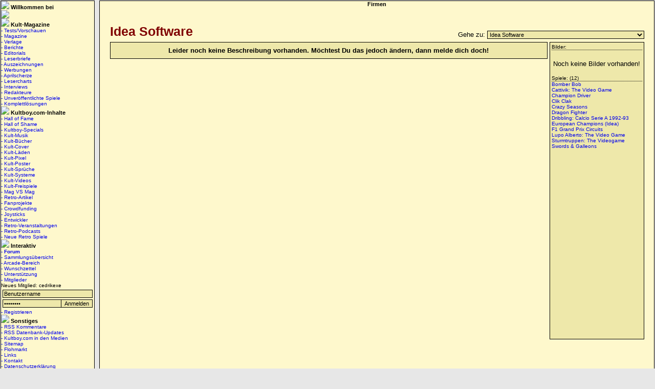

--- FILE ---
content_type: text/html; charset=ISO-8859-1
request_url: https://www.kultboy.com/firma/275/
body_size: 25693
content:

<!DOCTYPE html PUBLIC "-//W3C//DTD XHTML 1.0 Transitional//EN" "https://www.w3.org/TR/xhtml1/DTD/xhtml1-transitional.dtd">

<HTML>
<HEAD>
<TITLE>
Entwickler: Idea Software</TITLE>
<meta charset="ISO-8859-1">
<meta http-equiv="Content-Type" content="text/html; charset=ISO-8859-1">
<meta http-equiv="expires" content="86400">
<meta name="robots" content="index,follow,noarchive">
<meta name="keywords" content="amigajoker, amiga joker, asm, powerplay, power play, pc joker, amiga games, amiga, redakteure, magazine, zeitschriften, spiele, retro, kultboy, kult">
<meta name="page-topic" content="kultboy.com">

<base href="https://www.kultboy.com" />
<link rel="stylesheet" href="/kultboy.css" type="text/css">
<link rel="stylesheet" href="/example.css" type="text/css">
<link rel="alternate" type="application/rss+xml" href="/rss_update.php" title="Kultboy.com RSS Feed Datenbank-Updates">
<link rel="alternate" type="application/rss+xml" href="/rss_kommentare.php" title="Kultboy.com RSS Feed Kommentare">

<script type="text/javascript" src="/tabber.js"></script>

<script src="/jquery.js" type="text/javascript"></script>

<script src="/jRating.jquery.js" type="text/javascript"></script>
<link href="/jRating.jquery.css" media="screen" rel="stylesheet" type="text/css">

<link href="/facebox.css" media="screen" rel="stylesheet" type="text/css">
<script src="/facebox.js" type="text/javascript"></script>

<script type="text/javascript">
    jQuery(document).ready(function() {
     jQuery('a[rel*=facebox]').facebox()
  })
</script>

<script type="text/javascript">

/* IE Anzeige Bild tabber.js */

document.write('<style type="text/css">.tabber{display:none;}<\/style>');
</script>

</head>
<BODY style="background-color:#e7e7e7; margin:0px 0px 0px 0px;"><table width="100%" cellspacing="0"><tr><td width="180" valign="top" align="center">
<table border="0" cellspacing="0" cellpadding="0" width="100%" id="ueberschrift2" bgcolor="#FEF8CC">
<tr><td background="/gfx/streifen.gif" align="left"><img src="/gfx/wurfel.gif"><b class="font7">&#160;Willkommen bei</b></td></tr>
<tr><td class="kl">
<a href="/index.php?" title="zurück zur Startseite"><img src="/gfx/titel_pic/2.png"></a>
</td></tr><tr><td  background="/gfx/streifen.gif" align="left"><img src="/gfx/wurfel.gif"><b class="font7">&#160;Kult-Magazine</b>
</td></tr><tr><td class="kl" align="left">
<div id="menu"><a href="/index.php?site=testb/testb" title="Hier findest du die Tests/Vorschauen.">- Tests/Vorschauen</a></div>
<div id="menu"><a href="/index.php?site=kult/kultmags">- Magazine</a></div>
<div id="menu"><a href="/index.php?site=verlage">- Verlage</a></div>
<div id="menu"><a href="/index.php?site=berichte">- Berichte</a></div>
<div id="menu"><a href="/index.php?site=editorial">- Editorials</a></div>
<div id="menu"><a href="/index.php?site=leserbriefe">- Leserbriefe</a></div>
<div id="menu"><a href="/index.php?site=auszeichnungen">- Auszeichnungen</a></div>
<div id="menu"><a href="/index.php?site=werbung">- Werbungen</a></div>
<div id="menu"><a href="/index.php?site=div/scherzberichte">- Aprilscherze</a></div>
<div id="menu"><a href="/index.php?site=lesercharts">- Lesercharts</a></div>
<div id="menu"><a href="/index.php?site=specials/interviews">- Interviews</a></div>
<div id="menu"><a href="/index.php?site=red">- Redakteure</a></div>
<div id="menu"><a href="/index.php?site=div/nie">- Unveröffentlichte Spiele</a></div>
<div id="menu"><a href="/index.php?site=komplettloesungen">- Komplettlösungen</a></div>
</td></tr><tr><td background="/gfx/streifen.gif" align="left"><img src="/gfx/wurfel.gif"><b class="font7">&#160;Kultboy.com-Inhalte</b>
</td></tr><tr><td class="kl" align="left">
<div id="menu"><a href="/index.php?site=halloffame">- Hall of Fame</a></div>
<div id="menu"><a href="/index.php?site=hallofshame">- Hall of Shame</a></div>
<div id="menu"><a href="/index.php?site=specials/alt">- Kultboy-Specials</a></div>
<div id="menu"><a href="/index.php?site=kultmusik">- Kult-Musik</a></div>
<div id="menu"><a href="/index.php?site=kult/buch">- Kult-Bücher</a></div>
<div id="menu"><a href="/index.php?site=kultcover">- Kult-Cover</a></div>
<div id="menu"><a href="/index.php?site=kultladen">- Kult-L&auml;den</a></div>
<div id="menu"><a href="/index.php?site=kult/kultfiguren">- Kult-Pixel</a></div>
<div id="menu"><a href="/index.php?site=kultposter">- Kult-Poster</a></div>
<div id="menu"><a href="/index.php?site=kult/sprueche">- Kult-Sprüche</a></div>
<div id="menu"><a href="/index.php?site=kultsysteme">- Kult-Systeme</a></div>
<div id="menu"><a href="/index.php?site=kultvideos">- Kult-Videos</a></div>
<div id="menu"><a href="/index.php?site=kultfreispiele">- Kult-Freispiele</a></div>
<div id="menu"><a href="/index.php?site=div/magvsmag">- Mag VS Mag</a></div>
<div id="menu"><a href="/index.php?site=retroartikel">- Retro-Artikel</a></div>
<div id="menu"><a href="/index.php?site=fanprojekte">- Fanprojekte</a></div>
<div id="menu"><a href="/index.php?site=kickstarter">- Crowdfunding</a></div>
<div id="menu"><a href="/index.php?site=joystick">- Joysticks</a></div>
<div id="menu"><a href="/index.php?site=firma">- Entwickler</a></div>
<div id="menu"><a href="/index.php?site=retrokalender">- Retro-Veranstaltungen</a></div>
<div id="menu"><a href="/index.php?site=specials/retropodcasts">- Retro-Podcasts</a></div>
<div id="menu"><a href="/index.php?site=homebrew">- Neue Retro Spiele</a></div>
</td></tr><tr><td  background="/gfx/streifen.gif" align="left"><img src="/gfx/wurfel.gif"><b class="font7">&#160;Interaktiv</b>
</td></tr><tr><td class="kl" align="left">
<div id="menu"><a href="/smforum/"><b>- Forum</b></a></div>
<div id="menu"><a href="/index.php?site=user/sammlung">- Sammlungsübersicht</a></div>
<div id="menu"><a href="/index.php?site=arcade">- Arcade-Bereich</a></div>
<div id="menu"><a href="/index.php?site=wunschzettel">- Wunschzettel</a></div>
<div id="menu"><a href="/index.php?site=hilfe">- Unterstützung</a></div>
<div id="menu"><a href="/index.php?site=user/mitglieder">- Mitglieder</a></div>
Neues Mitglied: cedrikexe<br><form action="/index.php" method="post" style="margin:0px;">

<table cellpadding="1" cellspacing="1" style="padding:1px;">
	<tr><td colspan="2">	 <input type="text" style="width:170px;" onfocus="if(this.value=='Benutzername')this.value='';" value="Benutzername" name="name">
	</td></tr>
	<tr><td>	 <input type="password" style="width:100%;" onfocus="if(this.value=='Passwort')this.value='';" value="Passwort" name="pwd">
	</td>
	<td><input name="submit" style="width:100%;" type="submit" value="Anmelden"></td>

	</tr>
</table>
<input type="hidden" name="abfragelogin" value="yes">
<input type="hidden" name="reurl" value="/firma/275/">

</form><div id="menu"><a href="/index.php?site=user/register">- Registrieren</a></div>
</td></tr><tr><td background="/gfx/streifen.gif" align="left"><img src="/gfx/wurfel.gif"><b class="font7">&#160;Sonstiges</b>
</td></tr><tr><td class="kl" align="left">
<div id="menu"><a href="/rss_kommentare.php">- RSS Kommentare</a></div>
<div id="menu"><a href="/rss_update.php">- RSS Datenbank-Updates</a></div>

<div id="menu"><a href="/index.php?site=medien">- Kultboy.com in den Medien</a></div>
<div id="menu"><a href="/index.php?site=sitemap">- Sitemap</a></div>
<div id="menu"><a href="/index.php?site=flohmarkt">- Flohmarkt</a></div>
<div id="menu"><a href="/index.php?site=links">- Links</a></div>
<div id="menu"><a href="/index.php?site=kontakt">- Kontakt</a></div>
<div id="menu"><a href="/index.php?site=dsgvo">- Datenschutzerklärung</a></div>
<div id="menu"><a href="/index.php?site=impressum">- Impressum</a></div>
</td></tr></table>
<center>


<a href="http://www.return-magazin.de" target="_blank"><img src="/gfx/return_logo.gif" title="Return-Magazin"></a><br />
<a href="http://www.Amiga-Germany-Fanzine.de" target="_blank"><img src="/gfx/amigafanzine_banner.gif" title="Amiga Fan'zine"></a>
<a href="http://www.amigafuture.de" target="_blank"><img src="/gfx/amigafuture.gif" title="Amiga Future"></a><br />

<img src="/gfx/hangmonk.gif"><br /><br />

<a href="/index.php?bot=yes"><img src="/gfx/testbericht.gif"></a></td><td width="5"></td><td valign="top">
<table id="ueberschrift2" cellspacing="0" cellpadding="0" width="100%">
<tr><td valign="top" style="background-color: #FEF8CC;">
<table cellspacing="0" cellpadding="0" width="100%">
<tr><td background="/gfx/streifen.gif" align="center"><b class="font7">Firmen</b></td></tr>
<tr><td width="100%">
<!-- ------------------- -->
<!-- Seiteninhalt Anfang -->
<!-- ------------------- -->
<script language="JavaScript" type="text/javascript" src="/javascript.js"></script><center><br /><br />

<table width="97%"><tr>

<td style="width:50%;text-align:left;">
<b class="font5">Idea Software</b> </td>

<td valign="bottom" style="width:50%;text-align:right;"><form>Gehe zu: 
<select onChange="location.href=this.options[this.selectedIndex].value">
<option value="" disabled="disabled">Bitte Entwickler wählen:</option>
<option value="/index.php?site=firma">Übersicht Entwickler</option>

<option value="/firma/1915/">'am^up</option><option value="/firma/523/">1001 Limited</option><option value="/firma/818/">1001 Software Development</option><option value="/firma/1791/">14° East</option><option value="/firma/1564/">16/32 Diffusion</option><option value="/firma/2053/">17 Bit Software</option><option value="/firma/1114/">2000 A.D.</option><option value="/firma/35/">21st Century Entertainment</option><option value="/firma/670/">221b Software Development</option><option value="/firma/144/">3D Realms</option><option value="/firma/940/">3DO Company, The</option><option value="/firma/1870/">3T Productions</option><option value="/firma/2007/">4Head Studios</option><option value="/firma/1740/">4Matted</option><option value="/firma/907/">4th Generation Studios GmbH</option><option value="/firma/481/">5th Dimension</option><option value="/firma/1155/">7th Level</option><option value="/firma/1543/">7th Sign</option><option value="/firma/705/">8th Day, The</option><option value="/firma/1824/">989 Studios</option><option value="/firma/1109/">A &amp; S Softwarre</option><option value="/firma/1892/">A 'n' F Software</option><option value="/firma/1603/">A Sharp</option><option value="/firma/368/">A&amp;F Software</option><option value="/firma/1486/">A. Eddy Goldfarb &amp; Associates</option><option value="/firma/872/">A.I. Co.</option><option value="/firma/1276/">Aardvark Software</option><option value="/firma/1521/">Abalone</option><option value="/firma/1662/">ABC Interactive</option><option value="/firma/1091/">Abersoft</option><option value="/firma/1688/">Abracadata</option><option value="/firma/426/">Absolute Entertainment</option><option value="/firma/1391/">Abstract Concepts</option><option value="/firma/1514/">Abstrax</option><option value="/firma/82/">Access Software</option><option value="/firma/53/">Acclaim</option><option value="/firma/9/">Accolade</option><option value="/firma/182/">Acid Software</option><option value="/firma/1563/">Acme Interactive</option><option value="/firma/765/">Acornsoft</option><option value="/firma/1362/">Acquire Corp.</option><option value="/firma/1209/">Action Forms</option><option value="/firma/244/">Action Software</option><option value="/firma/232/">Actionware</option><option value="/firma/2020/">Actionworks</option><option value="/firma/1264/">Active Minds</option><option value="/firma/16/">Activision</option><option value="/firma/1227/">Ad Games</option><option value="/firma/1098/">Adamik</option><option value="/firma/174/">Addictive Games</option><option value="/firma/709/">Adeline</option><option value="/firma/1619/">Aditus</option><option value="/firma/1354/">Adrenalin Entertainment</option><option value="/firma/548/">Advance Software Promotions Limited</option><option value="/firma/692/">Advanced Microcomputer Systems</option><option value="/firma/595/">Advantec</option><option value="/firma/2042/">Adventure Company</option><option value="/firma/402/">Adventure International</option><option value="/firma/62/">Adventure Soft</option><option value="/firma/354/">Aegis Interactive Entertainment</option><option value="/firma/1469/">Affect</option><option value="/firma/1534/">Aftermath Media</option><option value="/firma/1149/">Again Again</option><option value="/firma/473/">Aicom</option><option value="/firma/1620/">AIM Software</option><option value="/firma/175/">Airwave Adventure</option><option value="/firma/1997/">ak tronic</option><option value="/firma/1205/">Akaido Arcade Systems</option><option value="/firma/1988/">Alcachofa Soft</option><option value="/firma/1006/">Alcatraz</option><option value="/firma/1029/">Alexandria</option><option value="/firma/614/">Alexey Pajitnov</option><option value="/firma/1324/">Alfa System</option><option value="/firma/1242/">Algorithm Guild, The</option><option value="/firma/1355/">Algorithmus</option><option value="/firma/840/">Alive Software</option><option value="/firma/422/">All American Adventures</option><option value="/firma/1799/">Alliance Interactive Software</option><option value="/firma/179/">Alligata Software</option><option value="/firma/1341/">Almanic Corp.</option><option value="/firma/345/">Almathera</option><option value="/firma/1701/">Almisoft</option><option value="/firma/954/">Alpha Denshi Corp.</option><option value="/firma/686/">Alpha Omega</option><option value="/firma/1998/">ALTAR Games</option><option value="/firma/109/">Alternative Software</option><option value="/firma/2106/">Altron Corporation</option><option value="/firma/1165/">Amazing Media</option><option value="/firma/760/">Amazing Studio</option><option value="/firma/1507/">Amber Company</option><option value="/firma/1461/">Amber Developments</option><option value="/firma/2096/">AMC-Verlag</option><option value="/firma/246/">American Action</option><option value="/firma/243/">American Eagle Software</option><option value="/firma/1310/">American Laser Games</option><option value="/firma/1474/">American Sammy Corporation</option><option value="/firma/483/">American Softworks</option><option value="/firma/287/">Americana Software</option><option value="/firma/2045/">Amiga Artists</option><option value="/firma/163/">Amigo! (Computec Verlag)</option><option value="/firma/943/">Amnesty Design</option><option value="/firma/438/">Amsoft</option><option value="/firma/766/">Amstar Electronics</option><option value="/firma/1248/">Amtex</option><option value="/firma/2006/">Amusement Vision</option><option value="/firma/257/">Anachronia</option><option value="/firma/722/">Ancient</option><option value="/firma/60/">Anco</option><option value="/firma/1578/">André Bürger</option><option value="/firma/1404/">Andreas Doerrschuck</option><option value="/firma/986/">Andreas Escher</option><option value="/firma/716/">Andrew Spencer Studios</option><option value="/firma/704/">Andromeda Software</option><option value="/firma/1758/">Angel</option><option value="/firma/998/">Animation F/X</option><option value="/firma/443/">Anirog</option><option value="/firma/1540/">Anvil-Soft</option><option value="/firma/2026/">Any Channel</option><option value="/firma/294/">Apache</option><option value="/firma/807/">APC &amp; TCP</option><option value="/firma/1255/">Ape</option><option value="/firma/772/">Apex Computer Productions</option><option value="/firma/1959/">Apex Systems</option><option value="/firma/221/">Apogee</option><option value="/firma/1640/">Appaloosa Interactive Corp.</option><option value="/firma/1036/">Appeal Studios</option><option value="/firma/1958/">Applaud</option><option value="/firma/1188/">Application Systems Heidelberg Software GmbH</option><option value="/firma/1273/">Arc Co.</option><option value="/firma/581/">Arc Developments</option><option value="/firma/1181/">ARC Software</option><option value="/firma/213/">Arcade Masters</option><option value="/firma/1334/">Arcade Zone</option><option value="/firma/781/">Arcadia Systems</option><option value="/firma/1523/">Arcana</option><option value="/firma/527/">Arcana Software Design</option><option value="/firma/984/">Arcane Entertainment</option><option value="/firma/764/">Arcanum</option><option value="/firma/1422/">ARDA Team</option><option value="/firma/829/">Arena Entertainment</option><option value="/firma/762/">Arena Graphics</option><option value="/firma/1979/">Argo Games</option><option value="/firma/1294/">Argon</option><option value="/firma/369/">Argonaut Software</option><option value="/firma/71/">Argonica</option><option value="/firma/334/">Argus Press Software</option><option value="/firma/557/">ARI Data</option><option value="/firma/151/">Ariolasoft</option><option value="/firma/1995/">Arkane Studios</option><option value="/firma/989/">Armin Gessert</option><option value="/firma/1879/">Arnak</option><option value="/firma/1490/">Art &amp; Fun GmbH</option><option value="/firma/630/">Art &amp; Magic</option><option value="/firma/273/">Art Department, The</option><option value="/firma/555/">Art Edition</option><option value="/firma/338/">Art of Dreams</option><option value="/firma/693/">Artdink</option><option value="/firma/643/">Artech Digital Entertainment</option><option value="/firma/1128/">Artech Studios</option><option value="/firma/1546/">Artex Software</option><option value="/firma/816/">Artgame</option><option value="/firma/400/">Artic Computing</option><option value="/firma/1282/">Artificial Intelligence Design</option><option value="/firma/254/">Artronic</option><option value="/firma/454/">Artworx Software</option><option value="/firma/1987/">Arush</option><option value="/firma/498/">Arxe Systems</option><option value="/firma/1133/">Arxel Tribe</option><option value="/firma/92/">Ascaron</option><option value="/firma/1124/">ASCII</option><option value="/firma/132/">Ascon</option><option value="/firma/915/">Ashby Computers &amp; Graphics (A.C.G.)</option><option value="/firma/500/">Asmik</option><option value="/firma/1229/">Aspect</option><option value="/firma/575/">Assembly Line, The</option><option value="/firma/153/">Astral Software</option><option value="/firma/1179/">Astral Vision</option><option value="/firma/1219/">Astros Productions</option><option value="/firma/1063/">Asylum Studios</option><option value="/firma/129/">Atari</option><option value="/firma/879/">ATD</option><option value="/firma/1381/">Athena</option><option value="/firma/1570/">Athena Corporation</option><option value="/firma/1859/">Atlantean Interactive Games</option><option value="/firma/78/">Atlantis</option><option value="/firma/380/">Atlus</option><option value="/firma/1532/">Atlus Software</option><option value="/firma/1231/">Atod Design</option><option value="/firma/1195/">Atomic Games</option><option value="/firma/1014/">Atreid Concept SA</option><option value="/firma/917/">Attention to Detail</option><option value="/firma/38/">Attic</option><option value="/firma/64/">Audiogenic Software</option><option value="/firma/1183/">Auran Games</option><option value="/firma/350/">Automagick Industries</option><option value="/firma/420/">Automata UK</option><option value="/firma/401/">Avalon Hill</option><option value="/firma/1289/">Avalon Interactive</option><option value="/firma/1530/">Avantage Software</option><option value="/firma/1174/">Avantgardistic Arts</option><option value="/firma/242/">Avatar Comsulting</option><option value="/firma/442/">Avesoft</option><option value="/firma/1200/">Axe To Grind</option><option value="/firma/1817/">Axes Art Amuse</option><option value="/firma/558/">Axis Komputerkunst</option><option value="/firma/495/">Axxiom</option><option value="/firma/1232/">Aztech New Media</option><option value="/firma/588/">B.I.T.S.</option><option value="/firma/1857/">B.O.M.S.</option><option value="/firma/1873/">B.U.B. Software</option><option value="/firma/736/">Bally Sente</option><option value="/firma/2063/">BAM! Entertainment</option><option value="/firma/370/">Bandai</option><option value="/firma/1841/">Banpresto</option><option value="/firma/1419/">BAP Interactive</option><option value="/firma/278/">Basys Soft</option><option value="/firma/310/">Baudville</option><option value="/firma/2000/">BBG-Software</option><option value="/firma/444/">Beam Software</option><option value="/firma/1332/">Beau Jolly</option><option value="/firma/1842/">Beaucomm Interactive</option><option value="/firma/720/">Beavis Soft</option><option value="/firma/1141/">Bedrock Software</option><option value="/firma/1126/">Berkeley Systems</option><option value="/firma/1403/">Bernstein Zirkel</option><option value="/firma/80/">Bethesda Softworks</option><option value="/firma/1642/">Bevelstone Productions</option><option value="/firma/457/">Beyond - Challenging Software</option><option value="/firma/1160/">Beyond Games</option><option value="/firma/1818/">bhv Software</option><option value="/firma/1221/">BHV Verlag</option><option value="/firma/1433/">BiFi Roll</option><option value="/firma/1551/">Big Ape Productions</option><option value="/firma/701/">Big Five Software</option><option value="/firma/1224/">Big Red Software</option><option value="/firma/1687/">Big Time Software</option><option value="/firma/139/">Binary Asylum</option><option value="/firma/177/">Binary Design</option><option value="/firma/1140/">Binary Emotions</option><option value="/firma/156/">Binary Systems</option><option value="/firma/751/">Binary Vision</option><option value="/firma/415/">Bioware</option><option value="/firma/1071/">Bit Corporation</option><option value="/firma/904/">Bit Managers</option><option value="/firma/1462/">Bitfusion</option><option value="/firma/1100/">Bitlab</option><option value="/firma/65/">Bitmap Brothers</option><option value="/firma/1732/">Bitmasters</option><option value="/firma/734/">Bits of Magic</option><option value="/firma/1321/">Bits Software</option><option value="/firma/1905/">Bits Studios</option><option value="/firma/1527/">Bizzare Creation</option><option value="/firma/1018/">Black Design</option><option value="/firma/1545/">Black Dragon Design</option><option value="/firma/1425/">Black Hole</option><option value="/firma/2024/">Black Hole Entertainment</option><option value="/firma/673/">Black Isle Studios</option><option value="/firma/2092/">Black Knight Software</option><option value="/firma/29/">Black Legend</option><option value="/firma/40/">Black Magic</option><option value="/firma/1674/">Black Ops Entertainment</option><option value="/firma/1519/">Black Pearl Software</option><option value="/firma/1557/">Blackstar Interactive</option><option value="/firma/1121/">Blade Software</option><option value="/firma/857/">Blitter Animations</option><option value="/firma/888/">Blittersoft</option><option value="/firma/106/">Blizzard</option><option value="/firma/750/">Bloodhouse</option><option value="/firma/1935/">Bloodlust Software</option><option value="/firma/25/">Blue Byte</option><option value="/firma/1633/">Blue Sky Entertainment</option><option value="/firma/666/">Blue Sky Productions</option><option value="/firma/1345/">Blue Sphere</option><option value="/firma/2091/">Blue Tongue Entertainment</option><option value="/firma/1311/">Blue Turtle</option><option value="/firma/1333/">Bluesky Software</option><option value="/firma/440/">BMG Interactive Entertainment</option><option value="/firma/1644/">BMS Modern Games Handelsagentur GmbH</option><option value="/firma/538/">Bob Smith</option><option value="/firma/236/">Boeder Software</option><option value="/firma/1911/">Boffo Games</option><option value="/firma/2010/">Bohemia Interactive Studio</option><option value="/firma/1069/">Bomb</option><option value="/firma/180/">Bomico</option><option value="/firma/283/">Bondy</option><option value="/firma/1830/">Boris Games</option><option value="/firma/1251/">Boss Game Studios</option><option value="/firma/653/">Boys Without Brains, The</option><option value="/firma/484/">BPM Promotions</option><option value="/firma/1004/">Brain Bug</option><option value="/firma/1265/">Brainstorm Technology</option><option value="/firma/1655/">Brainwave Entertainment</option><option value="/firma/1285/">Brian A. Rice</option><option value="/firma/1762/">Brilliant Software</option><option value="/firma/103/">Broderbund</option><option value="/firma/1869/">Broken Arrow Entertainment</option><option value="/firma/1118/">Bubble Bus Software</option><option value="/firma/1724/">Buena Vista Software</option><option value="/firma/280/">Bug Byte</option><option value="/firma/1008/">Bulldog Software</option><option value="/firma/405/">Bullet-Proof Software</option><option value="/firma/49/">Bullfrog</option><option value="/firma/948/">Bundesministerium der Verteidigung</option><option value="/firma/945/">Bundesministerium für Wirtschaft</option><option value="/firma/1599/">Bundespresseamt Deutschland</option><option value="/firma/1166/">Bungie</option><option value="/firma/627/">Burst</option><option value="/firma/1694/">Byron Preiss Multimedia Company</option><option value="/firma/161/">Byte Back</option><option value="/firma/1430/">Byte Engineers</option><option value="/firma/1895/">Bytec</option><option value="/firma/1980/">Byteriders</option><option value="/firma/674/">California Dreams</option><option value="/firma/902/">Calypso</option><option value="/firma/1493/">Camelot Software Planning</option><option value="/firma/1680/">Camerica</option><option value="/firma/1269/">CANAL+ Multimedia</option><option value="/firma/699/">Canvas</option><option value="/firma/101/">Capcom</option><option value="/firma/1266/">CAPS</option><option value="/firma/83/">Capstone</option><option value="/firma/598/">Carter Follis Software</option><option value="/firma/1436/">Casady &amp; Greene</option><option value="/firma/303/">Cascade Games</option><option value="/firma/348/">Cases Computer Simulations (CCS)</option><option value="/firma/1744/">Castleworks Gameware</option><option value="/firma/745/">Catalyst Coders</option><option value="/firma/567/">Catfish</option><option value="/firma/1647/">Cave</option><option value="/firma/1182/">Cavedog Entertainment</option><option value="/firma/467/">CBS Software</option><option value="/firma/622/">CCD</option><option value="/firma/2044/">CD Projekt</option><option value="/firma/1554/">CDM Digitale Tonträger GmbH</option><option value="/firma/122/">CDS</option><option value="/firma/517/">CDTV Publishing</option><option value="/firma/895/">CDV Software</option><option value="/firma/1407/">Celebrity Software</option><option value="/firma/768/">Celestial Software</option><option value="/firma/1230/">Cendant Software</option><option value="/firma/562/">Centaur Software</option><option value="/firma/234/">Central Solutions</option><option value="/firma/1491/">Centre Gold</option><option value="/firma/127/">Century Interactive</option><option value="/firma/834/">Ceridus Software</option><option value="/firma/536/">Challenge Software</option><option value="/firma/585/">Changeling</option><option value="/firma/1097/">Chaos</option><option value="/firma/1007/">Chaosium</option><option value="/firma/1793/">Charybdis</option><option value="/firma/1705/">ChessBase GmbH</option><option value="/firma/837/">Children's Computer Workshop</option><option value="/firma/1463/">Chilli</option><option value="/firma/155/">Chip</option><option value="/firma/964/">Choice Software</option><option value="/firma/882/">Chris Butler</option><option value="/firma/1412/">Chris Crawford Games</option><option value="/firma/1364/">Chris Gray Enterprises</option><option value="/firma/987/">Chris Hülsbeck</option><option value="/firma/634/">Chris Sawyer</option><option value="/firma/1211/">Cinematix Studios</option><option value="/firma/1053/">Cinematronics</option><option value="/firma/57/">Cinemaware</option><option value="/firma/477/">Cineplay</option><option value="/firma/1359/">Circle Reserves</option><option value="/firma/1104/">Cirque Verte</option><option value="/firma/808/">Cirrus Software</option><option value="/firma/1679/">Cistar</option><option value="/firma/1707/">Claw Design</option><option value="/firma/141/">clickBOOM</option><option value="/firma/669/">Climax Entertainment</option><option value="/firma/752/">Clipper Software</option><option value="/firma/1899/">Clockwork Games</option><option value="/firma/1581/">Clockwork Tortoise, Inc.</option><option value="/firma/690/">Cloud Nine</option><option value="/firma/1153/">Cobra Soft</option><option value="/firma/1696/">Coda Software</option><option value="/firma/926/">Code Monkeys</option><option value="/firma/20/">Codemasters</option><option value="/firma/846/">Cognetics Corporation</option><option value="/firma/48/">Coktel Vision</option><option value="/firma/392/">Coleco Electronics</option><option value="/firma/1902/">Collective, The</option><option value="/firma/414/">Color Dreams</option><option value="/firma/929/">Colorado Computer Creations</option><option value="/firma/445/">Colosoftware</option><option value="/firma/1852/">Colossal Pictures</option><option value="/firma/267/">Comad</option><option value="/firma/281/">Command Simulations</option><option value="/firma/341/">Commodore</option><option value="/firma/255/">Compile</option><option value="/firma/791/">Compro Games</option><option value="/firma/2033/">Compro Games Ltd.</option><option value="/firma/359/">Computec</option><option value="/firma/2001/">Computer Artworks</option><option value="/firma/1970/">Computer Athlete</option><option value="/firma/1722/">Computer Novels</option><option value="/firma/1382/">Computer Sight</option><option value="/firma/551/">Computer Soft Jonigk</option><option value="/firma/920/">Computer's Dream</option><option value="/firma/1898/">Computer-Express</option><option value="/firma/300/">Computerpartner T+S</option><option value="/firma/1164/">Condor Software</option><option value="/firma/1123/">Consult Computer Systems</option><option value="/firma/1296/">Coolhand Interactive</option><option value="/firma/1476/">CoolSoft</option><option value="/firma/625/">Cope-Com</option><option value="/firma/1775/">Copya</option><option value="/firma/1414/">Copya System</option><option value="/firma/1963/">Copysoft</option><option value="/firma/137/">Core Design</option><option value="/firma/1495/">Coreland</option><option value="/firma/192/">COSMI</option><option value="/firma/864/">Cosmos Designs</option><option value="/firma/276/">CP-Verlag</option><option value="/firma/980/">Crack Dot Com</option><option value="/firma/1735/">Crave Entertainment</option><option value="/firma/2022/">Crawfish Interactive</option><option value="/firma/490/">Cream</option><option value="/firma/398/">CreaTeam</option><option value="/firma/472/">Creation</option><option value="/firma/1782/">Creative Assembly</option><option value="/firma/931/">Creative Edge Software</option><option value="/firma/896/">Creative Game Design</option><option value="/firma/757/">Creative Materials</option><option value="/firma/1700/">Creative Multimedia Corporation</option><option value="/firma/694/">Creative Reality</option><option value="/firma/1290/">Creative Software Designs</option><option value="/firma/593/">Creative Sparks</option><option value="/firma/1339/">Creative Thoughts</option><option value="/firma/982/">Creative Vision</option><option value="/firma/815/">Creepsoft</option><option value="/firma/2018/">Crimson Cow</option><option value="/firma/1061/">Criterion Studios</option><option value="/firma/199/">CRL Group PLC</option><option value="/firma/1172/">CrossTechnics</option><option value="/firma/240/">Croteam</option><option value="/firma/1352/">Crush!</option><option value="/firma/237/">Cryo Interactive</option><option value="/firma/249/">Crysalis Software Ltd.</option><option value="/firma/1065/">Crystal Dynamics</option><option value="/firma/1699/">Crysys Software</option><option value="/firma/2002/">Crytek</option><option value="/firma/1108/">CTA Developments</option><option value="/firma/1357/">Culture Brain</option><option value="/firma/770/">Cunning Developments</option><option value="/firma/667/">Cyan</option><option value="/firma/1420/">Cyberarts</option><option value="/firma/56/">Cyberdreams</option><option value="/firma/582/">Cyberdyne Systems</option><option value="/firma/1343/">Cyberdyne Systems (Deutschland)</option><option value="/firma/889/">Cyberflix Incorporated</option><option value="/firma/1464/">Cyberlife Technology</option><option value="/firma/965/">Cyberlogic</option><option value="/firma/828/">Cyberlore Studios</option><option value="/firma/1257/">Cybernetic Arts</option><option value="/firma/648/">Cybernetic Corporation</option><option value="/firma/2084/">CyberSites</option><option value="/firma/804/">Cyberstyle</option><option value="/firma/1573/">Cybertech</option><option value="/firma/1903/">Cycletech</option><option value="/firma/1083/">Cyclone Studios</option><option value="/firma/1608/">Cyclone System</option><option value="/firma/685/">Cygnus Studios</option><option value="/firma/1113/">D &amp; H Games</option><option value="/firma/1198/">D. Gottlieb &amp; Co.</option><option value="/firma/1518/">D.C. True</option><option value="/firma/1695/">d3m</option><option value="/firma/1846/">Dagger Interactive Technologies</option><option value="/firma/121/">Daily Sport</option><option value="/firma/279/">Dalali Software</option><option value="/firma/636/">Dan Gorlin</option><option value="/firma/1577/">Danish Designs</option><option value="/firma/450/">Data Becker</option><option value="/firma/1235/">Data Design</option><option value="/firma/339/">Data East</option><option value="/firma/1897/">Database Educational Software</option><option value="/firma/262/">Databyte</option><option value="/firma/1757/">Datam Polystar</option><option value="/firma/436/">Datamost</option><option value="/firma/265/">Datasoft</option><option value="/firma/1568/">Datawest</option><option value="/firma/1733/">David A. Palmer Productions</option><option value="/firma/660/">David Braben</option><option value="/firma/612/">David Braben &amp; Ian Bell</option><option value="/firma/925/">David Reidy</option><option value="/firma/662/">David Snider</option><option value="/firma/1216/">Davilex Games B.V.</option><option value="/firma/1556/">Daydream</option><option value="/firma/1645/">DC Software</option><option value="/firma/2058/">Deck 13 Interactive GmbH</option><option value="/firma/1923/">Deep Red Games</option><option value="/firma/2027/">Deep Shadows</option><option value="/firma/2025/">Deep Silver</option><option value="/firma/1432/">Deep Thought</option><option value="/firma/304/">Defcom</option><option value="/firma/67/">Delphine Software</option><option value="/firma/1589/">Delta 4 Interactive</option><option value="/firma/233/">Delta 4 Software</option><option value="/firma/284/">Delta Konzept</option><option value="/firma/1377/">delta-9</option><option value="/firma/1015/">Dementia Productions</option><option value="/firma/136/">Demonware</option><option value="/firma/194/">Denton Designs</option><option value="/firma/1881/">Design Design Software</option><option value="/firma/727/">Designstar Consultants</option><option value="/firma/1833/">Destination Design</option><option value="/firma/2051/">Destination Software</option><option value="/firma/1090/">Destiny Software Productions</option><option value="/firma/1989/">Detalion</option><option value="/firma/947/">Deutscher Bundestag</option><option value="/firma/793/">Devinart</option><option value="/firma/371/">Diamond Software</option><option value="/firma/1374/">Dice Multi Media Europe B.V.</option><option value="/firma/1144/">DigiFX Interactive</option><option value="/firma/1117/">Digigraphic</option><option value="/firma/1383/">Digital Artwork</option><option value="/firma/641/">Digital Concept</option><option value="/firma/726/">Digital Dreams</option><option value="/firma/1585/">Digital Eclipse Software</option><option value="/firma/967/">Digital Evolution</option><option value="/firma/229/">Digital Excess</option><option value="/firma/1099/">Digital Extremes</option><option value="/firma/608/">Digital Illusions</option><option value="/firma/337/">Digital Image Design (DID)</option><option value="/firma/73/">Digital Integration</option><option value="/firma/307/">Digital Magic Software</option><option value="/firma/528/">Digital Marketing</option><option value="/firma/1022/">Digital Ninja</option><option value="/firma/1073/">Digital Persuasion</option><option value="/firma/396/">Digital Pictures</option><option value="/firma/1012/">Digital Reality</option><option value="/firma/2095/">Digital X-citement Computer Software GmbH</option><option value="/firma/1552/">Digiteam</option><option value="/firma/664/">Digitek Software</option><option value="/firma/365/">Dinamic Software</option><option value="/firma/603/">Dino Dini</option><option value="/firma/1171/">Disc Company</option><option value="/firma/1639/">Discis</option><option value="/firma/1795/">Discovery Channel Multimedia</option><option value="/firma/149/">Discovery Software</option><option value="/firma/324/">Disney Software</option><option value="/firma/609/">Distinctive Software</option><option value="/firma/1392/">Diversions Entertainment</option><option value="/firma/1043/">Divide by Zero Software</option><option value="/firma/934/">Dk'Tronics Limited</option><option value="/firma/107/">DMA Design</option><option value="/firma/723/">Doka Company</option><option value="/firma/13/">Domark</option><option value="/firma/1637/">Dome, The</option><option value="/firma/270/">Dongleware</option><option value="/firma/1561/">Dooyong</option><option value="/firma/876/">Dosch Design</option><option value="/firma/689/">Douglas Smith</option><option value="/firma/170/">Dragonware</option><option value="/firma/452/">Dream Factory</option><option value="/firma/1831/">Dream Pod 9</option><option value="/firma/2073/">Dreamcatcher</option><option value="/firma/976/">Dreamers Guild, The</option><option value="/firma/737/">Dreamforge</option><option value="/firma/1023/">DreamWorks Interactive</option><option value="/firma/1678/">Drew Pictures</option><option value="/firma/1569/">DTMC</option><option value="/firma/1994/">dtp entertainment AG</option><option value="/firma/597/">Dual Corporation</option><option value="/firma/2012/">Duckfoot</option><option value="/firma/245/">Durell Software</option><option value="/firma/222/">Dynabyte</option><option value="/firma/1058/">Dynafield Systems International</option><option value="/firma/579/">Dynamic Visions</option><option value="/firma/52/">Dynamix</option><option value="/firma/2032/">Düsi Computer Software</option><option value="/firma/1218/">EA Canada</option><option value="/firma/1027/">EA Sports</option><option value="/firma/1832/">Eagle Interactive</option><option value="/firma/1797/">Eagle Tree Software</option><option value="/firma/2080/">Eaglesoft</option><option value="/firma/241/">EAS Software</option><option value="/firma/131/">Eclipse Software</option><option value="/firma/2103/">Ecole Software</option><option value="/firma/1225/">Ecosoft</option><option value="/firma/2065/">Eden Entertainment Software</option><option value="/firma/2105/">Edge of Reality</option><option value="/firma/187/">Edge, The</option><option value="/firma/1924/">Edward Grabowski Communications</option><option value="/firma/157/">Effigy Software</option><option value="/firma/1103/">Egmont Interactive</option><option value="/firma/957/">Ego</option><option value="/firma/568/">Ego Software</option><option value="/firma/1710/">Egosoft</option><option value="/firma/845/">Eidersoft</option><option value="/firma/1046/">Eidos</option><option value="/firma/1991/">Eko Software</option><option value="/firma/1284/">Eldrich Games</option><option value="/firma/771/">Eldritch the Cat</option><option value="/firma/135/">Electric Dreams</option><option value="/firma/8/">Electronic Arts</option><option value="/firma/730/">Electronic Ballhaus, The</option><option value="/firma/676/">Electronic Design</option><option value="/firma/1802/">Electronic Design Hannover</option><option value="/firma/84/">Electronic Zoo</option><option value="/firma/763/">Eleven Software</option><option value="/firma/788/">ELF Corporation</option><option value="/firma/117/">Elite Systems</option><option value="/firma/1638/">ELOI Productions</option><option value="/firma/682/">Emerald Software</option><option value="/firma/1102/">EMI Records</option><option value="/firma/1664/">EMME</option><option value="/firma/1452/">Emotional Pictures</option><option value="/firma/140/">Empire</option><option value="/firma/977/">Encore Software</option><option value="/firma/349/">Endurance Games</option><option value="/firma/162/">Energize</option><option value="/firma/116/">English Software</option><option value="/firma/1725/">Enigma Software Productions</option><option value="/firma/191/">Enigma Variations</option><option value="/firma/379/">Enix</option><option value="/firma/1307/">Enlight Software</option><option value="/firma/460/">Ensemble Studios</option><option value="/firma/838/">Entertainment USA</option><option value="/firma/1978/">Eon Digital Entertainment</option><option value="/firma/1119/">Eon Software</option><option value="/firma/1957/">Epic Marketing</option><option value="/firma/314/">Epic Megagames</option><option value="/firma/975/">Epoch</option><option value="/firma/18/">Epyx</option><option value="/firma/1431/">Equilibrium</option><option value="/firma/290/">Ere Informatique</option><option value="/firma/1395/">Ernieware</option><option value="/firma/1405/">Erudite Software</option><option value="/firma/1458/">Escal</option><option value="/firma/618/">Escape</option><option value="/firma/1437/">ESP (Entertainment Software Publishing)</option><option value="/firma/1136/">Esprit Software Programmers</option><option value="/firma/1623/">Eterna</option><option value="/firma/2076/">Eugen Systems</option><option value="/firma/739/">Euphoria</option><option value="/firma/996/">Eurocom Entertainment Software</option><option value="/firma/230/">Eurogold</option><option value="/firma/1946/">Euroline Software</option><option value="/firma/932/">Europress Software</option><option value="/firma/1777/">Eurosoft</option><option value="/firma/1303/">Eutechnyx Limited</option><option value="/firma/1234/">Event Horizon Software</option><option value="/firma/850/">Evryware</option><option value="/firma/1444/">Ex Animo</option><option value="/firma/520/">Excalibur</option><option value="/firma/803/">Exidy</option><option value="/firma/377/">Exocet Software</option><option value="/firma/1189/">Exodus-Soft</option><option value="/firma/1438/">Expanding Minds</option><option value="/firma/1196/">Expert Software</option><option value="/firma/822/">Exponentia</option><option value="/firma/1363/">Expose</option><option value="/firma/1473/">Extase</option><option value="/firma/1600/">Extend Design</option><option value="/firma/1028/">Extended Play Productions (EA Canada)</option><option value="/firma/865/">Extender</option><option value="/firma/1505/">Extreme</option><option value="/firma/168/">Exxos</option><option value="/firma/1747/">Eyst</option><option value="/firma/511/">F1 Licenceware</option><option value="/firma/522/">F1 Quality Amiga Products</option><option value="/firma/508/">Face</option><option value="/firma/173/">Factor 5</option><option value="/firma/1241/">Falken Software</option><option value="/firma/949/">Fantasy Production (FanPro)</option><option value="/firma/480/">FASA Corporation</option><option value="/firma/1886/">FASA Interactive</option><option value="/firma/1779/">Fathom Pictures</option><option value="/firma/1078/">FCI</option><option value="/firma/123/">Fields of Vision</option><option value="/firma/1634/">Fighting Chance</option><option value="/firma/972/">Firaxis Games</option><option value="/firma/77/">Firebird</option><option value="/firma/1974/">FireFly Studios</option><option value="/firma/1847/">Fireglow Games</option><option value="/firma/114/">First Star Software</option><option value="/firma/650/">First Step</option><option value="/firma/2016/">Fishtank</option><option value="/firma/1501/">Fission Soft</option><option value="/firma/875/">Fissionchip</option><option value="/firma/1766/">Five Miles Out</option><option value="/firma/58/">Flair Software</option><option value="/firma/1233/">Flashpoint Productions</option><option value="/firma/1969/">Floating Point</option><option value="/firma/848/">Flying Chicken Software</option><option value="/firma/497/">Flying Edge</option><option value="/firma/885/">Focus Creative Enterprise</option><option value="/firma/1834/">Formgen</option><option value="/firma/1918/">Fortyfive</option><option value="/firma/1163/">Forum</option><option value="/firma/671/">Foursfield</option><option value="/firma/1606/">Fourth Dimension, The</option><option value="/firma/1038/">Fox Interactive</option><option value="/firma/1952/">Fragile Bits</option><option value="/firma/922/">Frames</option><option value="/firma/616/">Free Fall Associates</option><option value="/firma/118/">Free Spirit Software</option><option value="/firma/742/">Freelance Development</option><option value="/firma/1860/">Friendly Software Corporation</option><option value="/firma/1367/">Friendware</option><option value="/firma/955/">Frog City</option><option value="/firma/2057/">Frogwares Game Development Studio</option><option value="/firma/890/">Frontier Developments</option><option value="/firma/1478/">FTL</option><option value="/firma/152/">FTL Games</option><option value="/firma/1025/">Fuji Television</option><option value="/firma/1955/">Funatics Development GmbH</option><option value="/firma/1080/">Funcom Oslo AS</option><option value="/firma/899/">Funsoft</option><option value="/firma/542/">Funware</option><option value="/firma/451/">Funworld</option><option value="/firma/2068/">Fusionsphere Systems</option><option value="/firma/186/">Futura</option><option value="/firma/1665/">Future Concept</option><option value="/firma/2008/">Future Games</option><option value="/firma/347/">Future Publishing</option><option value="/firma/1199/">Future Vision</option><option value="/firma/1177/">G-Craft Software</option><option value="/firma/1562/">Gaelco</option><option value="/firma/86/">Gainstar</option><option value="/firma/1056/">Game Arts</option><option value="/firma/571/">Game Crafters</option><option value="/firma/783/">Game Freak</option><option value="/firma/212/">Game Objekt Design</option><option value="/firma/1213/">Game Over Production</option><option value="/firma/1342/">Game Refuge</option><option value="/firma/1415/">Games 4 Europe</option><option value="/firma/381/">Games Software, The</option><option value="/firma/115/">Games, The</option><option value="/firma/1204/">Gamestar</option><option value="/firma/909/">Gametec</option><option value="/firma/63/">Gametek</option><option value="/firma/1351/">GameZone</option><option value="/firma/1602/">Gamos</option><option value="/firma/819/">Gang of Five</option><option value="/firma/1926/">GAPS</option><option value="/firma/331/">Gargoyle Games</option><option value="/firma/2030/">Gas Powered Games</option><option value="/firma/1261/">Gau Entertainment</option><option value="/firma/1094/">Gearbox Software</option><option value="/firma/1504/">GEM Software</option><option value="/firma/489/">Genias</option><option value="/firma/404/">Genki</option><option value="/firma/295/">Gepo Soft</option><option value="/firma/1148/">Gerhard Hurtado Computergrafik</option><option value="/firma/72/">German Design Group</option><option value="/firma/1914/">Giants Software</option><option value="/firma/2066/">Gigawatt Studios</option><option value="/firma/455/">Gilsoft</option><option value="/firma/1045/">Givro</option><option value="/firma/946/">Glamus GmbH</option><option value="/firma/830/">Glen Cumming</option><option value="/firma/534/">Global Software</option><option value="/firma/1331/">Glyn Williams</option><option value="/firma/386/">Go!</option><option value="/firma/1893/">Gold Disk</option><option value="/firma/208/">Golden Games</option><option value="/firma/717/">Golden Gate Crew</option><option value="/firma/631/">Golden Goblins</option><option value="/firma/990/">Golden Sector Design</option><option value="/firma/1614/">Goldtree</option><option value="/firma/1070/">Goliath</option><option value="/firma/305/">Gonzo Games</option><option value="/firma/710/">Gottlieb</option><option value="/firma/659/">Graffiti</option><option value="/firma/66/">Graftgold</option><option value="/firma/55/">Grandslam</option><option value="/firma/1387/">Granite Bay Software</option><option value="/firma/1531/">Graphic Research</option><option value="/firma/1011/">Graphic Simulation Corporation</option><option value="/firma/1372/">Graphicfinal</option><option value="/firma/1743/">Graphix Zone</option><option value="/firma/1672/">Graunitz Software</option><option value="/firma/1250/">Gravity</option><option value="/firma/873/">Gray Matter Interactive Studios</option><option value="/firma/503/">Great Effects Development</option><option value="/firma/1106/">Green Pepper</option><option value="/firma/61/">Greenwood Entertainment</option><option value="/firma/6/">Gremlin</option><option value="/firma/707/">Greve Graphics</option><option value="/firma/1170/">Grolier Interactive</option><option value="/firma/1874/">GSC Game World</option><option value="/firma/201/">GT Interactive Software</option><option value="/firma/1731/">GT Value Software</option><option value="/firma/1287/">GTE Entertainment</option><option value="/firma/43/">Guildhall Leisure</option><option value="/firma/1413/">Hack and Slay</option><option value="/firma/2046/">Haemimont Games</option><option value="/firma/1394/">Haiku Studios</option><option value="/firma/578/">Haip Creations</option><option value="/firma/515/">Haip Software</option><option value="/firma/362/">HAL Laboratory</option><option value="/firma/1938/">Haltex</option><option value="/firma/1627/">Hammerhead</option><option value="/firma/600/">Hand Made Software</option><option value="/firma/1017/">Handmade Games</option><option value="/firma/1249/">Harlequin</option><option value="/firma/1131/">Hasbro Interactive</option><option value="/firma/1127/">Havas Interactive</option><option value="/firma/366/">Hawk</option><option value="/firma/1280/">Hayden Software</option><option value="/firma/1875/">Head Games Publishing</option><option value="/firma/1730/">Headfirst Productions</option><option value="/firma/1723/">Headgate</option><option value="/firma/1658/">Heart-Line</option><option value="/firma/1330/">Heliovisions</option><option value="/firma/1711/">hemming</option><option value="/firma/1794/">Her Interactive</option><option value="/firma/1214/">Hertz</option><option value="/firma/418/">Hesware</option><option value="/firma/1074/">Heuristic Software</option><option value="/firma/183/">Hewson</option><option value="/firma/277/">HEX</option><option value="/firma/296/">hexerei software creations</option><option value="/firma/209/">Hi-Tec</option><option value="/firma/1447/">Hi-Tech</option><option value="/firma/1522/">Hickory</option><option value="/firma/1588/">Hicom Entertainment</option><option value="/firma/328/">Hidden, The</option><option value="/firma/681/">High Score</option><option value="/firma/1194/">High Score Productions</option><option value="/firma/1358/">High Voltage Software</option><option value="/firma/1400/">Hipnotic Interactive</option><option value="/firma/1223/">Hiro Graphics</option><option value="/firma/195/">Hironymus Jumpshoe</option><option value="/firma/1111/">HiSoft</option><option value="/firma/1026/">Hitmen Productions Canada</option><option value="/firma/1429/">Holistic Design</option><option value="/firma/1716/">Hollyware</option><option value="/firma/1049/">Holodream</option><option value="/firma/526/">Home Data</option><option value="/firma/962/">Honey Design</option><option value="/firma/1617/">Hookstone</option><option value="/firma/1159/">Horisoft</option><option value="/firma/325/">Horrorsoft</option><option value="/firma/1536/">Hot-B</option><option value="/firma/1125/">Hothouse Creations</option><option value="/firma/1954/">House of Tales</option><option value="/firma/832/">Housemarque Ltd.</option><option value="/firma/1839/">HPS Simulations</option><option value="/firma/166/">Hudson Soft</option><option value="/firma/410/">Human Creative</option><option value="/firma/993/">Human Entertainment</option><option value="/firma/1917/">Human Head Studios</option><option value="/firma/411/">Human Soft</option><option value="/firma/1909/">Humongous Entertainment</option><option value="/firma/2075/">HuneX</option><option value="/firma/468/">Hybrid Arts</option><option value="/firma/2005/">Hydravision</option><option value="/firma/1037/">Hyperbole Studios</option><option value="/firma/1548/">Hypnotix</option><option value="/firma/1272/">I'Max Corp.</option><option value="/firma/2036/">I-Deal Games Studios</option><option value="/firma/983/">I/O</option><option value="/firma/817/">Ian Martin</option><option value="/firma/197/">ICE Software</option><option value="/firma/721/">ICOM Simulations</option><option value="/firma/494/">Icon Design</option><option value="/firma/128/">id Software</option><option value="/firma/2011/">ID Softworks</option><option value="/firma/275/" selected="selected">Idea Software</option><option value="/firma/1168/">Iguana Entertainment</option><option value="/firma/471/">IJK Software</option><option value="/firma/32/">Ikarion</option><option value="/firma/824/">Iliad</option><option value="/firma/1692/">Illumina Productions</option><option value="/firma/1424/">Illusion Software</option><option value="/firma/2014/">Illusion Softworks</option><option value="/firma/1319/">Illusions Gaming Company</option><option value="/firma/1032/">Image Tech</option><option value="/firma/68/">Image Works</option><option value="/firma/854/">Images Software</option><option value="/firma/702/">Imagexcel</option><option value="/firma/388/">Imagic</option><option value="/firma/1457/">Imagination Pilots</option><option value="/firma/90/">Imagine Software</option><option value="/firma/906/">Imagineer</option><option value="/firma/776/">Imagineering</option><option value="/firma/2037/">ImagiSoft</option><option value="/firma/172/">Imagitec Design</option><option value="/firma/789/">Impact Software Development</option><option value="/firma/795/">Imperial Software Designs</option><option value="/firma/219/">Impressions Software</option><option value="/firma/479/">Impulze</option><option value="/firma/1396/">Incal</option><option value="/firma/570/">Incentive Software</option><option value="/firma/1306/">Incognito</option><option value="/firma/729/">Incredible Technologies</option><option value="/firma/1888/">Independent Arts Software GmbH</option><option value="/firma/463/">Indescomp</option><option value="/firma/784/">Inférence</option><option value="/firma/223/">Infernal Byte Systems</option><option value="/firma/1488/">Infinite Ventures</option><option value="/firma/968/">Infinity</option><option value="/firma/2029/">Infinity Ward</option><option value="/firma/15/">Infocom</option><option value="/firma/12/">Infogrames</option><option value="/firma/1116/">Infomedia Software Publishing GmbH</option><option value="/firma/878/">Information Access Technologies</option><option value="/firma/409/">Information Global Service</option><option value="/firma/1778/">Inland Productions</option><option value="/firma/1876/">Innerloop Studios</option><option value="/firma/95/">Innerprise</option><option value="/firma/1785/">Innonics</option><option value="/firma/1512/">Insanity</option><option value="/firma/260/">Inscape</option><option value="/firma/1456/">InSide Team</option><option value="/firma/2064/">Insomniac Games</option><option value="/firma/1427/">Inspired Publishing</option><option value="/firma/518/">Intelek</option><option value="/firma/809/">Intellicreations</option><option value="/firma/1726/">Intelligent Chess Software</option><option value="/firma/696/">Intelligent Design</option><option value="/firma/969/">Intelligent Games</option><option value="/firma/981/">Intelligent Memory</option><option value="/firma/974/">Intelligent Systems</option><option value="/firma/638/">Intellisoft</option><option value="/firma/1472/">Inter State Software</option><option value="/firma/637/">Interactive Binary Illusions</option><option value="/firma/826/">Interactive Design</option><option value="/firma/1819/">Interactive Entertainment</option><option value="/firma/1298/">Interactive Fantasy Fiction</option><option value="/firma/1308/">Interactive Magic</option><option value="/firma/1862/">Interactive Pictures</option><option value="/firma/1631/">Interactive Studios</option><option value="/firma/378/">Interactivision</option><option value="/firma/956/">Intergalactic Development, Inc.</option><option value="/firma/2102/">International Games System</option><option value="/firma/1927/">International Software Köln</option><option value="/firma/499/">Internecine</option><option value="/firma/36/">Interplay</option><option value="/firma/250/">Interstel Corporation</option><option value="/firma/1542/">Interton</option><option value="/firma/1169/">Interworks</option><option value="/firma/936/">Intracorp</option><option value="/firma/2047/">Invictus Games</option><option value="/firma/1942/">Io-Interactive A/S</option><option value="/firma/1675/">Ion Storm</option><option value="/firma/93/">Irem</option><option value="/firma/1803/">Iridon Interactiive</option><option value="/firma/176/">Iron Byte</option><option value="/firma/2098/">Iron Lore Entertainment</option><option value="/firma/1256/">ISD (Interactive Stories Division)</option><option value="/firma/961/">Ishi Press</option><option value="/firma/2003/">Island Games</option><option value="/firma/1201/">Islona Entertainment</option><option value="/firma/738/">ISM Interactive</option><option value="/firma/196/">ITE Media</option><option value="/firma/1368/">ITL</option><option value="/firma/605/">J. K. Greye Software</option><option value="/firma/541/">Jaeger</option><option value="/firma/259/">Jaleco</option><option value="/firma/841/">JAM Productions</option><option value="/firma/1580/">James Software</option><option value="/firma/1565/">Jane's Combat Simulation</option><option value="/firma/1736/">Japan Systems Supply</option><option value="/firma/1800/">Jasmine Multimedia Publishing</option><option value="/firma/308/">Jenday Software</option><option value="/firma/774/">John Anderson</option><option value="/firma/802/">John Bettels</option><option value="/firma/1051/">John F. Kutcher</option><option value="/firma/619/">John M. Phillips</option><option value="/firma/813/">John W. Ratcliff</option><option value="/firma/1423/">Joined Up Writing Software</option><option value="/firma/811/">Jon Ritman</option><option value="/firma/512/">Jonathan Harris</option><option value="/firma/725/">Jordan Mechner</option><option value="/firma/1973/">Jorgo Schimanski</option><option value="/firma/1586/">Jorudan</option><option value="/firma/1150/">JoWooD Productions Software</option><option value="/firma/1657/">Joyce Hakansson Associates</option><option value="/firma/1184/">Joymania Entertainment</option><option value="/firma/992/">Julian Eggebrecht</option><option value="/firma/2099/">Jumpin' Jack Software</option><option value="/firma/461/">JVC</option><option value="/firma/1669/">Jürgen Egeling</option><option value="/firma/2038/">K-D Lab Game Development</option><option value="/firma/1465/">k.a.a.</option><option value="/firma/2082/">K2</option><option value="/firma/1500/">Kage</option><option value="/firma/143/">Kaiko</option><option value="/firma/777/">Kaitsu Software</option><option value="/firma/999/">Kalisto Entertainment</option><option value="/firma/825/">Kaneko</option><option value="/firma/1682/">Kaos Projekt</option><option value="/firma/215/">Karma Soft</option><option value="/firma/2009/">Karstadt</option><option value="/firma/1386/">KAZe</option><option value="/firma/474/">Kele Line</option><option value="/firma/2086/">Kellion</option><option value="/firma/1807/">Kelly-Data</option><option value="/firma/459/">Kemco</option><option value="/firma/844/">Ken Stevenson</option><option value="/firma/537/">Kesmai Corporation</option><option value="/firma/1649/">Key Games</option><option value="/firma/1271/">KID Corp.</option><option value="/firma/1054/">Kinetic Consultants</option><option value="/firma/658/">Kinetic Design</option><option value="/firma/1315/">Kinetica Software</option><option value="/firma/2111/">King of the Jungle</option><option value="/firma/1143/">King Size</option><option value="/firma/7/">Kingsoft</option><option value="/firma/1650/">Kirk Moreno</option><option value="/firma/1538/">Kiwi Games</option><option value="/firma/1686/">Kixx</option><option value="/firma/1275/">Klon</option><option value="/firma/1636/">Knight Technology</option><option value="/firma/1982/">Knights of Bytes</option><option value="/firma/2028/">Knowledge Adventure</option><option value="/firma/2048/">KnowWonder</option><option value="/firma/1217/">Koch Media GmbH</option><option value="/firma/556/">KOEI</option><option value="/firma/1353/">Kogado Studio</option><option value="/firma/1145/">Kompart</option><option value="/firma/99/">Konami</option><option value="/firma/1212/">Kotobuki System</option><option value="/firma/898/">Kremlin, The</option><option value="/firma/50/">Krisalis</option><option value="/firma/1999/">Kritzelkratz 3000</option><option value="/firma/623/">Kron Simulation Software</option><option value="/firma/1689/">Kronos Digital Entertainment</option><option value="/firma/2079/">Kuju Entertainment</option><option value="/firma/466/">Kuma Computers</option><option value="/firma/1884/">Kunert Soft</option><option value="/firma/462/">Kyugo Boueki</option><option value="/firma/2071/">L.S.P.</option><option value="/firma/1134/">Laguna Video Games</option><option value="/firma/1739/">Landwarf</option><option value="/firma/104/">Lankhor</option><option value="/firma/1756/">Larian Studios</option><option value="/firma/502/">Laser Soft</option><option value="/firma/1651/">Lasersoft</option><option value="/firma/1755/">LavaMind</option><option value="/firma/1611/">LBS</option><option value="/firma/1318/">Left Field Productions</option><option value="/firma/2056/">Legacy Interactive</option><option value="/firma/126/">Legend Entertainment Company</option><option value="/firma/1628/">Lego Media</option><option value="/firma/301/">Leisure Genus</option><option value="/firma/654/">Leland Corporation</option><option value="/firma/714/">Lerner Research</option><option value="/firma/2109/">Leryx-Longsoft</option><option value="/firma/292/">Level 9</option><option value="/firma/1039/">Level Four</option><option value="/firma/227/">Level One</option><option value="/firma/1283/">Level Systems</option><option value="/firma/2043/">Level-5</option><option value="/firma/360/">Lifestyle</option><option value="/firma/312/">Lifetimes</option><option value="/firma/1378/">Light Shock Software</option><option value="/firma/1066/">Lightsource</option><option value="/firma/79/">Linel</option><option value="/firma/1768/">Lion Entertainment</option><option value="/firma/1951/">Lionhead Studios</option><option value="/firma/504/">Lionheart Software</option><option value="/firma/632/">Liquid Dezign</option><option value="/firma/326/">Littlewing</option><option value="/firma/935/">Live Studios</option><option value="/firma/927/">Liveclub</option><option value="/firma/560/">LJN</option><option value="/firma/272/">Llamasoft</option><option value="/firma/1158/">Lobotomy Software</option><option value="/firma/1401/">Locomotive</option><option value="/firma/344/">Logic Factory, The</option><option value="/firma/1115/">Logic System</option><option value="/firma/1122/">Logical Design Works</option><option value="/firma/1866/">Logicware</option><option value="/firma/373/">Logotron</option><option value="/firma/1887/">Lomax Software</option><option value="/firma/384/">Looking Glass Studios</option><option value="/firma/1286/">Lore Design</option><option value="/firma/125/">Loriciels</option><option value="/firma/827/">Lost Boys, The</option><option value="/firma/1771/">Lucas Learning</option><option value="/firma/577/">LucasArts</option><option value="/firma/576/">Lucasfilm Games</option><option value="/firma/820/">Ludi Media</option><option value="/firma/1837/">Luminaria</option><option value="/firma/1075/">Lunatic Software</option><option value="/firma/521/">M-Soft</option><option value="/firma/238/">M.A.D.</option><option value="/firma/258/">M.C. Lothlorien</option><option value="/firma/1260/">M2</option><option value="/firma/1805/">Macsen Software</option><option value="/firma/1222/">MacSoft</option><option value="/firma/1278/">Mad Engine</option><option value="/firma/2017/">MadCat Interactive Software GmbH</option><option value="/firma/649/">Madlab Software</option><option value="/firma/778/">Maelstrom Games</option><option value="/firma/1295/">Magellan</option><option value="/firma/19/">Magic Bytes</option><option value="/firma/2074/">Magic Canvas Entertainment</option><option value="/firma/1906/">Magic Logic</option><option value="/firma/204/">Magic Matrix</option><option value="/firma/263/">Magic Soft</option><option value="/firma/589/">Magnetic Fields</option><option value="/firma/148/">Magnetic Images</option><option value="/firma/154/">Magnetic Scrolls</option><option value="/firma/1138/">Magnetica Development</option><option value="/firma/1335/">Magnin &amp; Associates</option><option value="/firma/1139/">Main Screen</option><option value="/firma/769/">Maitai Entertainment</option><option value="/firma/1208/">Major Developments</option><option value="/firma/1274/">Make Software</option><option value="/firma/812/">Malcolm Evans</option><option value="/firma/913/">Malibu Interactive</option><option value="/firma/1801/">Malofilm Interactive</option><option value="/firma/546/">Mandarin Software</option><option value="/firma/978/">Manfred Trenz</option><option value="/firma/1210/">Manic Media Procuctions</option><option value="/firma/748/">Manley &amp; Associates</option><option value="/firma/1373/">ManMachine</option><option value="/firma/1712/">Marcel Eugster</option><option value="/firma/447/">Mario Klüser</option><option value="/firma/744/">Marjacq Micros</option><option value="/firma/353/">Markt & Technik</option><option value="/firma/1930/">Markus Schöngarth</option><option value="/firma/119/">Martech</option><option value="/firma/435/">Martin Economic Simulations (MES)</option><option value="/firma/1384/">Martin GesmbH &amp; Co. KG</option><option value="/firma/677/">Masaya</option><option value="/firma/1908/">Masque Publishing</option><option value="/firma/1765/">Mass Media</option><option value="/firma/767/">Massive Development</option><option value="/firma/1047/">Master Designer Software</option><option value="/firma/1596/">MasterPlay</option><option value="/firma/1112/">Masters of Strategy</option><option value="/firma/167/">Mastertronic</option><option value="/firma/1475/">Matchbox</option><option value="/firma/1667/">Matra Hachette</option><option value="/firma/1292/">Matrix Software</option><option value="/firma/390/">Mattel</option><option value="/firma/1524/">Maverick</option><option value="/firma/27/">Max Design</option><option value="/firma/47/">Maxis</option><option value="/firma/1804/">Maxwell Technology</option><option value="/firma/1796/">MC Lothlorien</option><option value="/firma/901/">MCS</option><option value="/firma/2104/">MD Software</option><option value="/firma/1246/">MECC</option><option value="/firma/1088/">Mechadeus</option><option value="/firma/1595/">Mecom</option><option value="/firma/912/">Med Systems Software</option><option value="/firma/313/">Medalist</option><option value="/firma/1761/">Media Game Line</option><option value="/firma/315/">media GmbH</option><option value="/firma/509/">Media Rings Corporation</option><option value="/firma/393/">Mediavision</option><option value="/firma/482/">Megalith</option><option value="/firma/1594/">Megamedia Corporation</option><option value="/firma/506/">MegArts</option><option value="/firma/298/">MegaTech</option><option value="/firma/235/">Melbourne House</option><option value="/firma/1950/">Meldac of America</option><option value="/firma/453/">Melon Dezign</option><option value="/firma/1932/">Mendel Technology</option><option value="/firma/1443/">Mental Software</option><option value="/firma/1792/">Mercury Projects</option><option value="/firma/1670/">Meridian 93</option><option value="/firma/321/">Merit Software</option><option value="/firma/1082/">Mesa Logic</option><option value="/firma/1305/">Metal Hurlant</option><option value="/firma/1844/">Metro3D</option><option value="/firma/1727/">Metropolis Software</option><option value="/firma/1587/">mfn</option><option value="/firma/1613/">Michael Kerl</option><option value="/firma/525/">Micro Cabin</option><option value="/firma/916/">Micro Forté</option><option value="/firma/417/">Micro Fun</option><option value="/firma/758/">Micro Graphic Image</option><option value="/firma/343/">Micro Illusions</option><option value="/firma/1450/">Micro Imaging</option><option value="/firma/1239/">Micro Projects</option><option value="/firma/1445/">Micro Wish</option><option value="/firma/1550/">Micro World</option><option value="/firma/646/">micro-partner</option><option value="/firma/181/">Microdeal</option><option value="/firma/1713/">Microforum</option><option value="/firma/159/">Microids</option><option value="/firma/205/">Microleague</option><option value="/firma/1243/">MicroMagic</option><option value="/firma/1245/">Micromania</option><option value="/firma/323/">Micromosaics Productions, Inc.</option><option value="/firma/552/">Micronet</option><option value="/firma/1356/">Micronics</option><option value="/firma/458/">MicroPlay</option><option value="/firma/655/">Micropool</option><option value="/firma/31/">Microprose</option><option value="/firma/1788/">Microsmiths</option><option value="/firma/322/">Microsoft</option><option value="/firma/1435/">Microsoft Game Studios</option><option value="/firma/594/">Microsphere</option><option value="/firma/202/">MicroStatus</option><option value="/firma/158/">MicroStyle</option><option value="/firma/1207/">Microvalue</option><option value="/firma/1828/">Midas Interactive Entertainment</option><option value="/firma/884/">Midnight</option><option value="/firma/1990/">Midnight Synergy</option><option value="/firma/1549/">MidNite</option><option value="/firma/621/">Midway</option><option value="/firma/264/">Mikro-Gen</option><option value="/firma/376/">Miles Computing</option><option value="/firma/779/">Milestone</option><option value="/firma/134/">Millennium</option><option value="/firma/1643/">Millside Software</option><option value="/firma/554/">Milton Bradley (MB)</option><option value="/firma/1485/">Mind Games</option><option value="/firma/113/">Mindcraft</option><option value="/firma/17/">Mindscape</option><option value="/firma/1390/">MindSpan</option><option value="/firma/248/">Mindware Interactive</option><option value="/firma/786/">Miracle Games</option><option value="/firma/46/">Mirage</option><option value="/firma/3/">Mirrorsoft</option><option value="/firma/2107/">Mitchell Corporation</option><option value="/firma/792/">Mitchtron</option><option value="/firma/1753/">Mitcom Neue Medien GmbH</option><option value="/firma/942/">Mitsui &amp; Co</option><option value="/firma/1451/">MK-Soft</option><option value="/firma/1704/">Modern Games</option><option value="/firma/1867/">Mojave</option><option value="/firma/1380/">Monarch Software</option><option value="/firma/586/">Monolith Productions</option><option value="/firma/1572/">Monster Game Interactive</option><option value="/firma/1772/">Monte Cristo Multimedia</option><option value="/firma/1453/">Moonlight</option><option value="/firma/1005/">Morbid Dreams</option><option value="/firma/839/">Mosaic Publishing</option><option value="/firma/2031/">Motelsoft</option><option value="/firma/1302/">Motherlode</option><option value="/firma/285/">Motion Picture House</option><option value="/firma/680/">Motivetime</option><option value="/firma/1584/">Motown Software</option><option value="/firma/1482/">MP Entertainment, Kult Edition</option><option value="/firma/1093/">MPC Games</option><option value="/firma/860/">MPS Labs</option><option value="/firma/592/">Mr. Chip Software</option><option value="/firma/439/">Mr. Micro</option><option value="/firma/1728/">Mucky Foot Productions</option><option value="/firma/425/">Multisoft</option><option value="/firma/529/">Muse Software</option><option value="/firma/1468/">Mutant Productions</option><option value="/firma/44/">Mutation Software</option><option value="/firma/2085/">Muu Muu</option><option value="/firma/1916/">mvg Verlag</option><option value="/firma/1919/">Myndgaemz</option><option value="/firma/1439/">Myomantic</option><option value="/firma/1931/">Myriad</option><option value="/firma/785/">Mystery Machine</option><option value="/firma/1984/">Mythic Entertainment</option><option value="/firma/684/">Mythos Software</option><option value="/firma/2054/">n-Space</option><option value="/firma/98/">Namco</option><option value="/firma/413/">Namcot</option><option value="/firma/1379/">NAPS Team</option><option value="/firma/905/">Nathan Programmes</option><option value="/firma/1526/">National Operators</option><option value="/firma/1130/">Natsume</option><option value="/firma/796/">Naughty Dog</option><option value="/firma/1615/">Navigo</option><option value="/firma/596/">Naxat Soft</option><option value="/firma/1238/">Nazca Corporation</option><option value="/firma/356/">NBG-Verlag</option><option value="/firma/252/">NCS</option><option value="/firma/507/">NEC Avenue</option><option value="/firma/26/">NEO</option><option value="/firma/652/">Neon Studios</option><option value="/firma/437/">Nestlé</option><option value="/firma/1041/">Netzwerk</option><option value="/firma/535/">Neudelsoft</option><option value="/firma/761/">Neverland</option><option value="/firma/1816/">Neversoft Entertainment</option><option value="/firma/1697/">New Bits on the RAM</option><option value="/firma/1253/">NEW Corporation</option><option value="/firma/133/">New Deal</option><option value="/firma/150/">New Generation Software</option><option value="/firma/1798/">New Line</option><option value="/firma/1460/">New Software Style</option><option value="/firma/110/">New World Computing</option><option value="/firma/712/">Nexa Corporation</option><option value="/firma/1529/">Next Frontier, The</option><option value="/firma/740/">Nextech</option><option value="/firma/1806/">Nexus</option><option value="/firma/2083/">nFusion Interactive</option><option value="/firma/423/">Nichibutsu</option><option value="/firma/1406/">Nicom</option><option value="/firma/1494/">Nightmare Productions</option><option value="/firma/1388/">Nightowl</option><option value="/firma/1783/">Nihilistic Software</option><option value="/firma/539/">Nihon Bussan</option><option value="/firma/886/">Nihon Falcom Corporation</option><option value="/firma/1947/">Nikita</option><option value="/firma/514/">Ninjutsu Design</option><option value="/firma/22/">Nintendo</option><option value="/firma/363/">Nippon Computer Systems (NCS)</option><option value="/firma/1567/">Nirvana</option><option value="/firma/1653/">Nite Time Games</option><option value="/firma/1745/">Nival Interactive</option><option value="/firma/1349/">NMS Software</option><option value="/firma/169/">Nordlicht EDV Service</option><option value="/firma/1366/">Noriaworks Entertainment</option><option value="/firma/1718/">Norsehelm Productions</option><option value="/firma/1191/">Northwest Software</option><option value="/firma/1107/">Nova Media Verlag</option><option value="/firma/211/">Novagen Software</option><option value="/firma/111/">Novalogic</option><option value="/firma/602/">Novotrade</option><option value="/firma/1416/">Now Production</option><option value="/firma/1971/">Nu Wave</option><option value="/firma/966/">NuFX</option><option value="/firma/524/">Oase</option><option value="/firma/5/">Ocean</option><option value="/firma/687/">Odan MicroDesign</option><option value="/firma/1293/">Oddworld Inhabitants</option><option value="/firma/1948/">Odin 4000</option><option value="/firma/302/">Odin Computer Graphics (O.C.G.)</option><option value="/firma/1262/">Odysseus Software</option><option value="/firma/1666/">Odyssey</option><option value="/firma/979/">Off the Wall Productions</option><option value="/firma/1964/">Offence</option><option value="/firma/780/">Oliver Twins, The</option><option value="/firma/1812/">Omega Force</option><option value="/firma/1042/">Omegavision</option><option value="/firma/1226/">Omnitrend Software</option><option value="/firma/1953/">On Deck Interactive</option><option value="/firma/226/">On-Line Entertainment</option><option value="/firma/530/">On-Line Systems</option><option value="/firma/1616/">oP Group Germany</option><option value="/firma/1440/">Open Mind</option><option value="/firma/1162/">Open System</option><option value="/firma/1900/">Opera</option><option value="/firma/1517/">Opera House</option><option value="/firma/1024/">Opera Software</option><option value="/firma/759/">Optimus</option><option value="/firma/1717/">Optyk Storm Computers</option><option value="/firma/1601/">Orange Games</option><option value="/firma/651/">Ordilogic Systems</option><option value="/firma/14/">Origin Systems</option><option value="/firma/2061/">Orpheus</option><option value="/firma/164/">OTM</option><option value="/firma/306/">Outlaw</option><option value="/firma/1752/">Overworks</option><option value="/firma/711/">Oxford Digital Enterprises</option><option value="/firma/1000/">Oxford Mobius</option><option value="/firma/329/">Oxford Softworks</option><option value="/firma/1236/">Oxyron</option><option value="/firma/697/">Ozark Softscape</option><option value="/firma/1247/">P.A.S. Systems (Plain And Simple)</option><option value="/firma/1055/">P.O.F Corporation</option><option value="/firma/1408/">P.S.I. Software Designers</option><option value="/firma/1769/">Pacific Softscape</option><option value="/firma/224/">Pack-In-Video</option><option value="/firma/1648/">Pagedown Software</option><option value="/firma/835/">PAL Developments</option><option value="/firma/185/">Palace Software</option><option value="/firma/501/">Palcom</option><option value="/firma/1313/">Pallas</option><option value="/firma/1002/">Panasonic</option><option value="/firma/908/">Panda Design</option><option value="/firma/1749/">Panda Entertainment</option><option value="/firma/1402/">Pandamonium</option><option value="/firma/1754/">Pandemic Studios</option><option value="/firma/441/">Pandora</option><option value="/firma/1410/">Panther Games</option><option value="/firma/2055/">Panther Software</option><option value="/firma/299/">Papyrus Design Group</option><option value="/firma/869/">Paradigm Creators</option><option value="/firma/1489/">Paradigm Entertainment</option><option value="/firma/1365/">Paradigm Simulation</option><option value="/firma/842/">Paradise Programming</option><option value="/firma/1299/">Paradise Software</option><option value="/firma/188/">Paradox</option><option value="/firma/843/">Paragon Software</option><option value="/firma/635/">Parallax Software</option><option value="/firma/1418/">Paramount Interactive</option><option value="/firma/547/">Paranoid Software</option><option value="/firma/668/">Park Place Productions</option><option value="/firma/391/">Parker Brothers</option><option value="/firma/626/">Parsec Entertainment Software</option><option value="/firma/706/">Particle Systems</option><option value="/firma/1421/">Parys Technografx</option><option value="/firma/1350/">Pax Softonica</option><option value="/firma/851/">PCSL Software GmbH</option><option value="/firma/1535/">PDG</option><option value="/firma/1030/">PeakStar Software</option><option value="/firma/1943/">Pearl Agency GmbH</option><option value="/firma/449/">PeGAH-Soft</option><option value="/firma/1929/">Pegasus</option><option value="/firma/311/">Peksoft</option><option value="/firma/1934/">Pendulo Studios</option><option value="/firma/456/">Penguin Software</option><option value="/firma/698/">Perfect Entertainment</option><option value="/firma/1328/">Perfect Sect</option><option value="/firma/1940/">Phenomedia AG</option><option value="/firma/2089/">phenomedia publishing gmbh</option><option value="/firma/1706/">Philip Grabbert</option><option value="/firma/387/">Philips</option><option value="/firma/269/">Philips Interactiv Media</option><option value="/firma/1921/">Philos Laboratories</option><option value="/firma/1060/">Phoenics C.R.</option><option value="/firma/1426/">Pin-Ball Games</option><option value="/firma/1013/">Pinball Wizards</option><option value="/firma/874/">Pinnacle</option><option value="/firma/261/">Piranha</option><option value="/firma/1773/">Piranha Bytes</option><option value="/firma/1559/">Piranha Interactive</option><option value="/firma/2070/">Pirate Software</option><option value="/firma/950/">Pirelli</option><option value="/firma/1720/">Pitbull Syndicate</option><option value="/firma/1868/">Pixel Painters Corporation</option><option value="/firma/1878/">Pixelstorm</option><option value="/firma/1555/">PIXIS Interactive</option><option value="/firma/1966/">Pixlers Entertainment</option><option value="/firma/1976/">Planet Moon Studios</option><option value="/firma/1784/">Planet4</option><option value="/firma/1052/">Platinum Productions</option><option value="/firma/1081/">Plato</option><option value="/firma/863/">Play Byte</option><option value="/firma/1496/">Player 1</option><option value="/firma/291/">Players</option><option value="/firma/218/">Playstone Design</option><option value="/firma/861/">PM Entertainment</option><option value="/firma/2100/">Pocket Studios</option><option value="/firma/1574/">Polarware</option><option value="/firma/1981/">poly.play</option><option value="/firma/891/">Polygames</option><option value="/firma/1877/">Polygon Magic</option><option value="/firma/1057/">Polyphony Digital</option><option value="/firma/959/">Polys Entertainment</option><option value="/firma/856/">Pony Canyon</option><option value="/firma/1856/">Pop Rocket</option><option value="/firma/1520/">PopTop Software</option><option value="/firma/1751/">Postlinear Entertainment</option><option value="/firma/923/">Power Computing</option><option value="/firma/1652/">Power House, The</option><option value="/firma/2059/">Prelusion Games</option><option value="/firma/1449/">Presage</option><option value="/firma/336/">Prestige Softwareentwicklung GmbH</option><option value="/firma/583/">Presto Studios</option><option value="/firma/2090/">Primal Software</option><option value="/firma/1498/">Prism Leisure</option><option value="/firma/1789/">Pro Line</option><option value="/firma/1320/">Probe Entertainment</option><option value="/firma/382/">Probe Software</option><option value="/firma/1146/">Produce Co.</option><option value="/firma/1502/">professional codings</option><option value="/firma/434/">Profisoft</option><option value="/firma/330/">Program Techniques</option><option value="/firma/958/">Project Two Interactive</option><option value="/firma/1848/">Promethean Designs</option><option value="/firma/282/">Promotion Software</option><option value="/firma/1654/">Protech Design</option><option value="/firma/1983/">Protovision</option><option value="/firma/1497/">Psikyo</option><option value="/firma/419/">Psion Software</option><option value="/firma/708/">Psionic Systems</option><option value="/firma/88/">PSS</option><option value="/firma/206/">Psyclapse</option><option value="/firma/24/">Psygnosis</option><option value="/firma/921/">Pulse Entertainment</option><option value="/firma/1826/">Pumpkin Studios</option><option value="/firma/2067/">Punk Development</option><option value="/firma/1890/">Pure Entertainment</option><option value="/firma/1544/">PXL Computers</option><option value="/firma/1340/">Pyro Studios</option><option value="/firma/1571/">PyroTechnix</option><option value="/firma/563/">QQP</option><option value="/firma/1291/">Quantic Dream</option><option value="/firma/549/">Quantum Axcess</option><option value="/firma/1668/">Quelle Soft</option><option value="/firma/1767/">Quest</option><option value="/firma/1072/">Quest Software</option><option value="/firma/1398/">Quex</option><option value="/firma/91/">Quicksilva</option><option value="/firma/1031/">Quicksilver Software</option><option value="/firma/713/">Quintet</option><option value="/firma/1661/">R &amp; E-Software</option><option value="/firma/1597/">R.C. Simulations</option><option value="/firma/430/">Rabbit Software</option><option value="/firma/1815/">Racdym</option><option value="/firma/755/">Rack It</option><option value="/firma/1660/">Radarsoft</option><option value="/firma/1583/">Radical Entertainment</option><option value="/firma/2093/">Radon Labs</option><option value="/firma/773/">Raffaele Cecco</option><option value="/firma/193/">Rage Software</option><option value="/firma/96/">Rainbird</option><option value="/firma/10/">Rainbow Arts</option><option value="/firma/1618/">Rainbow Kids</option><option value="/firma/1528/">Rainbow Studios</option><option value="/firma/1509/">Rainer Bopf Software</option><option value="/firma/1263/">Rainmaker Software</option><option value="/firma/663/">Raising Hell</option><option value="/firma/620/">Random Access</option><option value="/firma/1566/">Random Games</option><option value="/firma/1683/">Rapier</option><option value="/firma/550/">Rare</option><option value="/firma/1933/">Rareware</option><option value="/firma/448/">Rasputin</option><option value="/firma/1883/">Ratbag</option><option value="/firma/944/">Rauser Computer Advertising GmbH</option><option value="/firma/656/">Raven Software</option><option value="/firma/1845/">Ravensburger Interactive Media GmbH</option><option value="/firma/938/">Razorsoft</option><option value="/firma/1972/">Razorworks</option><option value="/firma/1835/">Reactor</option><option value="/firma/89/">Ready Soft</option><option value="/firma/446/">Reaktör</option><option value="/firma/1939/">Real Vision</option><option value="/firma/1309/">Real World Soft</option><option value="/firma/220/">Realism Entertainment</option><option value="/firma/1190/">Reality Pump Studios</option><option value="/firma/1137/">Realms</option><option value="/firma/881/">Realms of Fantasy</option><option value="/firma/1077/">Realtime Associates</option><option value="/firma/293/">Realtime Games Software</option><option value="/firma/715/">Rebellion</option><option value="/firma/2039/">Rebelmind</option><option value="/firma/746/">Red Company</option><option value="/firma/1297/">Red Orb Entertainment</option><option value="/firma/327/">Red Rat Software</option><option value="/firma/1742/">Red Storm Entertainment</option><option value="/firma/1941/">Redfire Software</option><option value="/firma/574/">Reflections</option><option value="/firma/1956/">Reflexive Entertainment</option><option value="/firma/1904/">Refraction Games</option><option value="/firma/1582/">REKO-Productions</option><option value="/firma/1741/">Relic Entertainment</option><option value="/firma/74/">reLine</option><option value="/firma/1986/">Remedy Entertainment Oy</option><option value="/firma/994/">Renaissance</option><option value="/firma/59/">Renegade</option><option value="/firma/475/">Reno</option><option value="/firma/1361/">Renovation Products</option><option value="/firma/2015/">Retro Studios</option><option value="/firma/1560/">Revell</option><option value="/firma/606/">REVELO Videogames</option><option value="/firma/810/">Revistronic</option><option value="/firma/611/">Revolution Software</option><option value="/firma/731/">Richard Garriott</option><option value="/firma/516/">Right Stuff</option><option value="/firma/1338/">Ringler Studios</option><option value="/firma/887/">Rino</option><option value="/firma/544/">Riot</option><option value="/firma/1347/">Ripcord Games</option><option value="/firma/1481/">Ritual Entertainment</option><option value="/firma/1487/">Riverhill Soft</option><option value="/firma/1721/">RJC</option><option value="/firma/732/">Robert Cook</option><option value="/firma/372/">Robtek</option><option value="/firma/1825/">Rocket Science Games</option><option value="/firma/1865/">Rockstar Games</option><option value="/firma/1993/">Rockstar North</option><option value="/firma/806/">Roger &amp; Bruce Carver</option><option value="/firma/1399/">Rogue Entertainment</option><option value="/firma/513/">ROM-Development</option><option value="/firma/1693/">Roman Grandis</option><option value="/firma/831/">Romik Software</option><option value="/firma/918/">Romware</option><option value="/firma/805/">Ron Gilbert</option><option value="/firma/1541/">rondomedia Marketing &amp; Vertriebs GmbH</option><option value="/firma/1967/">Ronin Entertainment</option><option value="/firma/1167/">Rowan Software</option><option value="/firma/952/">Rozner Labs Software Group</option><option value="/firma/1607/">Roßmöller Handshake GmbH</option><option value="/firma/1312/">RSP</option><option value="/firma/2087/">RTL Playtainment</option><option value="/firma/1690/">Ruffian Software</option><option value="/firma/1268/">Runecraft</option><option value="/firma/1048/">Rushware</option><option value="/firma/1858/">RWS</option><option value="/firma/2108/">S.A.D. Software Vertriebs- und Produktions GmbH</option><option value="/firma/688/">Sachs Enterprises</option><option value="/firma/1896/">Saddleback Graphics</option><option value="/firma/1035/">Safari Software</option><option value="/firma/2077/">Saffire</option><option value="/firma/1446/">Sage's Creation</option><option value="/firma/178/">Saicon Software Developmet</option><option value="/firma/367/">Sales Curve Interactive</option><option value="/firma/753/">Sammy</option><option value="/firma/297/">Sanctuary Woods</option><option value="/firma/756/">Sandcastle</option><option value="/firma/858/">Sandy White</option><option value="/firma/383/">Sanritsu Denki</option><option value="/firma/1206/">Satory</option><option value="/firma/317/">Sayonara Software</option><option value="/firma/1448/">Scangames</option><option value="/firma/1641/">Scarab</option><option value="/firma/1625/">ScatoLOGIC</option><option value="/firma/1369/">Scavenger</option><option value="/firma/2112/">SCE Studio Liverpool</option><option value="/firma/893/">SCEE</option><option value="/firma/1197/">Scenario Developments</option><option value="/firma/1281/">Scenario Software</option><option value="/firma/1325/">Sceptic Design</option><option value="/firma/478/">Schwab Software</option><option value="/firma/743/">Scipio</option><option value="/firma/1663/">Scorpius</option><option value="/firma/493/">Screen 7</option><option value="/firma/1409/">Screenplay</option><option value="/firma/590/">Sculptured Software</option><option value="/firma/21/">Sega</option><option value="/firma/1254/">SEGA AM3 R&amp;D Division</option><option value="/firma/900/">SEGA Interactive Development Division</option><option value="/firma/2088/">Segasoft</option><option value="/firma/1685/">Seibu Kaihatsu</option><option value="/firma/1068/">Seismic Software</option><option value="/firma/1120/">Semmel Verlach</option><option value="/firma/112/">Sensible Software</option><option value="/firma/883/">Sentient Software</option><option value="/firma/545/">Seta</option><option value="/firma/1323/">Several Dudes Holistic Gaming</option><option value="/firma/910/">Shades</option><option value="/firma/629/">Shadow Development</option><option value="/firma/231/">Shadow Software</option><option value="/firma/1882/">Shards Software</option><option value="/firma/1510/">Shen Technologies SARL</option><option value="/firma/2023/">Shin'en Multimedia GmbH</option><option value="/firma/510/">Shin-Nihon Laser Soft Co</option><option value="/firma/553/">Shiny Entertainment</option><option value="/firma/2/">Sierra</option><option value="/firma/247/">Sigma</option><option value="/firma/2052/">Sigma Team</option><option value="/firma/1499/">Signum Victoriae</option><option value="/firma/642/">Silent Software</option><option value="/firma/604/">Silicon &amp; Synapse</option><option value="/firma/1885/">Silicon Dreams Studio</option><option value="/firma/797/">Silicon Knights</option><option value="/firma/1176/">Silicon Software</option><option value="/firma/1467/">Silicon Warriors</option><option value="/firma/1385/">Silltunna</option><option value="/firma/1220/">Silly Wood</option><option value="/firma/142/">Silmarils</option><option value="/firma/1673/">Silver Lightning Software</option><option value="/firma/375/">Silver Style Entertainment</option><option value="/firma/1101/">Silverbird Software</option><option value="/firma/225/">Silverbyte</option><option value="/firma/1034/">Silverfox</option><option value="/firma/1203/">Simbiosis Interactive</option><option value="/firma/924/">Simis</option><option value="/firma/1044/">Simon &amp; Schuster Interactive</option><option value="/firma/1157/">SIMS Co.</option><option value="/firma/679/">Simtex</option><option value="/firma/69/">Simulmondo</option><option value="/firma/1344/">Sinclair Research</option><option value="/firma/1434/">Singletrac Entertainment Technologies</option><option value="/firma/1142/">Sinistar</option><option value="/firma/145/">Sir-Tech</option><option value="/firma/286/">Sirius Software</option><option value="/firma/1746/">Six Pound Sledge Studios</option><option value="/firma/1483/">Sixteen Tons Entertainment</option><option value="/firma/1910/">SKC Soft Land</option><option value="/firma/1513/">Skills</option><option value="/firma/1020/">Skull Army</option><option value="/firma/1592/">Slash Corporation</option><option value="/firma/782/">Sleepless Knights</option><option value="/firma/1810/">Smart Dog</option><option value="/firma/821/">Smart Egg Software</option><option value="/firma/1579/">Smash Designs</option><option value="/firma/1750/">Smilebit</option><option value="/firma/971/">Smoking Car Productions</option><option value="/firma/2110/">Smoking Gun Productions</option><option value="/firma/76/">SNK Corporation</option><option value="/firma/1861/">Snow Lion Entertainment</option><option value="/firma/1891/">Snowblind Studios</option><option value="/firma/1558/">Soap Bubble</option><option value="/firma/1317/">Soft Design</option><option value="/firma/787/">Soft Enterprises</option><option value="/firma/695/">Soft Touch</option><option value="/firma/985/">Softbaer</option><option value="/firma/1096/">Softdisk</option><option value="/firma/847/">Softek International</option><option value="/firma/1040/">Softeyes</option><option value="/firma/374/">Softgang</option><option value="/firma/852/">Softgold</option><option value="/firma/1279/">Softlab Laboratories</option><option value="/firma/399/">Softshop</option><option value="/firma/1442/">Softstone</option><option value="/firma/30/">Software 2000</option><option value="/firma/859/">Software Agency</option><option value="/firma/868/">Software Business, The</option><option value="/firma/228/">Software Communcations</option><option value="/firma/735/">Software Creations</option><option value="/firma/486/">Software Enterprises</option><option value="/firma/1470/">Software Horizons</option><option value="/firma/790/">Software Images</option><option value="/firma/1787/">Software Invasion</option><option value="/firma/320/">Software Projects</option><option value="/firma/2034/">Software Refinery</option><option value="/firma/1630/">Software Shed</option><option value="/firma/1872/">Software Society, The</option><option value="/firma/1089/">Software Sorcery</option><option value="/firma/836/">Software Studios</option><option value="/firma/146/">Software Toolworks, The</option><option value="/firma/1454/">Solaco</option><option value="/firma/1215/">Solarsoft</option><option value="/firma/1300/">Solid Image</option><option value="/firma/928/">Solid Software</option><option value="/firma/1708/">Some Interactive</option><option value="/firma/1962/">Songbird Productions</option><option value="/firma/1178/">Sonic Co.</option><option value="/firma/930/">Sonic Team</option><option value="/firma/719/">Sonic! Software Planning</option><option value="/firma/960/">Sony Computer Entertainment</option><option value="/firma/357/">Sony Electronic Publishing</option><option value="/firma/1258/">Sony Imagesoft</option><option value="/firma/1626/">Sound Source Interactive</option><option value="/firma/1786/">Soundware</option><option value="/firma/683/">Source</option><option value="/firma/1659/">Southpeak Interactive</option><option value="/firma/519/">Spacecom</option><option value="/firma/532/">Sparklers</option><option value="/firma/700/">Special FX</option><option value="/firma/389/">Spectravision</option><option value="/firma/216/">Spectrum Holobyte</option><option value="/firma/991/">Spellbound Entertainment</option><option value="/firma/665/">Sphere</option><option value="/firma/1192/">Sphinx</option><option value="/firma/733/">Spidersoft</option><option value="/firma/1671/">Spinnaker Software</option><option value="/firma/1729/">Spiral House</option><option value="/firma/1277/">Spirit of Discovery</option><option value="/firma/416/">Splash</option><option value="/firma/1621/">Splinter Vision</option><option value="/firma/1370/">SPORT soft</option><option value="/firma/1186/">Spotlight Software</option><option value="/firma/2004/">Sproing Interactive Media</option><option value="/firma/217/">Square</option><option value="/firma/210/">SSG</option><option value="/firma/23/">SSI</option><option value="/firma/1193/">St. Brides School</option><option value="/firma/1288/">Stainless Steel Studios</option><option value="/firma/1864/">Stanley Associates</option><option value="/firma/81/">Starbyte</option><option value="/firma/1843/">Stardock Entertainment</option><option value="/firma/1329/">Starlight Software</option><option value="/firma/1629/">Starplay</option><option value="/firma/309/">Starsoft</option><option value="/firma/2078/">Starsphere Interactive</option><option value="/firma/1492/">Status Software</option><option value="/firma/1609/">Stealth Media Group</option><option value="/firma/1375/">Stefan Schwarz</option><option value="/firma/892/">Sterling Silver Software</option><option value="/firma/801/">Steve Bak</option><option value="/firma/640/">Steve Hales</option><option value="/firma/613/">Steve Waldo</option><option value="/firma/1703/">Sting Entertainment</option><option value="/firma/75/">Storm</option><option value="/firma/1147/">Stormfront Studios</option><option value="/firma/1598/">Stratagem</option><option value="/firma/1922/">Strategy First</option><option value="/firma/1516/">Strategy Software Designs</option><option value="/firma/361/">Strikeforce Design</option><option value="/firma/1259/">Strong Team</option><option value="/firma/823/">Stuart Smith</option><option value="/firma/1316/">Studiengruppe für Biologie und Umwelt GmbH (sbu GmbH)</option><option value="/firma/2021/">Studio 3 Interactive Entertainment</option><option value="/firma/1676/">Studio 33</option><option value="/firma/1084/">Studio 3DO</option><option value="/firma/1479/">Studios de Minuit, Les</option><option value="/firma/1202/">Stywox</option><option value="/firma/318/">subLogic</option><option value="/firma/953/">Subway Software</option><option value="/firma/1774/">Success Corporation</option><option value="/firma/1894/">Sucker Punch Productions</option><option value="/firma/1681/">Summit Software</option><option value="/firma/1737/">Sun Corporation</option><option value="/firma/28/">Sunflowers</option><option value="/firma/533/">Sunnysoft</option><option value="/firma/1612/">Sunrises Games</option><option value="/firma/394/">Sunsoft</option><option value="/firma/914/">Suntek Software</option><option value="/firma/429/">Superior Software</option><option value="/firma/1604/">Supernova Creations</option><option value="/firma/469/">Supersoft</option><option value="/firma/1110/">Supersonic Software</option><option value="/firma/1503/">Supervision</option><option value="/firma/2094/">Surreal Software</option><option value="/firma/1838/">Swfte</option><option value="/firma/1820/">Swing!</option><option value="/firma/256/">Swiss Computer Arts</option><option value="/firma/1822/">Sybex</option><option value="/firma/678/">Sydney Development</option><option value="/firma/1240/">Symtus</option><option value="/firma/184/">Synapse Software</option><option value="/firma/703/">Synergistic Software</option><option value="/firma/1346/">Synergy</option><option value="/firma/1085/">Synergy Software</option><option value="/firma/1267/">Synetic</option><option value="/firma/995/">Synthetic Dimensions</option><option value="/firma/1945/">Syrox Developments</option><option value="/firma/11/">System 3</option><option value="/firma/1348/">System Sacom Corp.</option><option value="/firma/559/">System Soft</option><option value="/firma/1605/">Systematics</option><option value="/firma/1244/">Systhema Verlag</option><option value="/firma/1067/">T&amp;E Soft</option><option value="/firma/1863/">Tachyon Studios</option><option value="/firma/624/">TAD Corporation</option><option value="/firma/94/">Taito</option><option value="/firma/397/">Takara</option><option value="/firma/1062/">Take-Two Interactive Software</option><option value="/firma/1152/">Takeru Soft</option><option value="/firma/569/">Tale Software</option><option value="/firma/488/">Talentebank</option><option value="/firma/867/">Talking Birds</option><option value="/firma/1506/">Talonsoft</option><option value="/firma/747/">Tamsoft</option><option value="/firma/1851/">Tantalus Software</option><option value="/firma/584/">Tarann</option><option value="/firma/1985/">Tarantula Studios</option><option value="/firma/491/">Target Games</option><option value="/firma/333/">Task Set</option><option value="/firma/610/">Tatsumi</option><option value="/firma/1441/">Taxan</option><option value="/firma/37/">Team 17</option><option value="/firma/1480/">Team 7</option><option value="/firma/880/">Team Andromeda</option><option value="/firma/894/">Team Dear Force</option><option value="/firma/1764/">Team Hoi</option><option value="/firma/2069/">Team Ninja</option><option value="/firma/1814/">Team Soho</option><option value="/firma/1977/">Techland</option><option value="/firma/1809/">Technical Group Laboratory</option><option value="/firma/580/">Technos Japan</option><option value="/firma/251/">Technosoft</option><option value="/firma/1411/">TechnoVision</option><option value="/firma/465/">Tecmagik</option><option value="/firma/102/">Tecmo</option><option value="/firma/647/">Teeny Weeny Games</option><option value="/firma/607/">Tehkan</option><option value="/firma/120/">Telarium Corporation</option><option value="/firma/1371/">Telegames</option><option value="/firma/271/">Telekom</option><option value="/firma/1537/">Telemedia</option><option value="/firma/487/">Telenet Japan</option><option value="/firma/432/">Telstar Electronic Studios</option><option value="/firma/1770/">Tempest Software</option><option value="/firma/476/">Tengen</option><option value="/firma/1811/">Tension</option><option value="/firma/1376/">Tenth Planet</option><option value="/firma/464/">Teque Software</option><option value="/firma/587/">Terminal Reality</option><option value="/firma/496/">Terminal Software</option><option value="/firma/1010/">Terra Nova</option><option value="/firma/675/">Terramarque</option><option value="/firma/1760/">Terratools</option><option value="/firma/1763/">Tetragon</option><option value="/firma/54/">Thalamus</option><option value="/firma/45/">Thalion</option><option value="/firma/1336/">The Development Company</option><option value="/firma/963/">The Dome Software Developments</option><option value="/firma/870/">The Evil 3</option><option value="/firma/1553/">The Triad</option><option value="/firma/814/">Thinking Rabbit</option><option value="/firma/1610/">Thomas Dingl</option><option value="/firma/335/">Thor Computer Software</option><option value="/firma/408/">Thorn EMI</option><option value="/firma/1471/">Thought Train, The</option><option value="/firma/316/">THQ</option><option value="/firma/1702/">Three Space Imagery</option><option value="/firma/108/">Three-Sixty</option><option value="/firma/1646/">Thunderbyte</option><option value="/firma/1781/">Tiburon Entertainment</option><option value="/firma/346/">Tier Zwo Verlag</option><option value="/firma/124/">Tiertex</option><option value="/firma/1389/">Tiger Media</option><option value="/firma/403/">Tigervision</option><option value="/firma/645/">Tigress Marketing</option><option value="/firma/2062/">Tilted Mill Entertainment</option><option value="/firma/988/">Time Warner</option><option value="/firma/485/">Time Warp</option><option value="/firma/1151/">Titan Software Systems</option><option value="/firma/85/">Titus</option><option value="/firma/1714/">TLK Games</option><option value="/firma/288/">Toaplan</option><option value="/firma/1547/">Toei Animation</option><option value="/firma/866/">ToeJam &amp; Earl Productions</option><option value="/firma/395/">Toho</option><option value="/firma/2101/">Toka</option><option value="/firma/973/">Tokyo Shoseki</option><option value="/firma/407/">Tom Fresen</option><option value="/firma/1459/">Tom Snyder Productions</option><option value="/firma/385/">Tomahawk</option><option value="/firma/1928/">TommySoftware</option><option value="/firma/1156/">Tonkin House</option><option value="/firma/919/">Toontraxx</option><option value="/firma/1715/">Top Ten</option><option value="/firma/1925/">TopDown</option><option value="/firma/1135/">Topo Soft</option><option value="/firma/433/">TopWare Interactive</option><option value="/firma/1734/">Torus Games</option><option value="/firma/939/">Tose Software</option><option value="/firma/1525/">Totally Games</option><option value="/firma/2060/">Towerbyte Software</option><option value="/firma/1009/">Toxic Waste</option><option value="/firma/1326/">Toyo Recording</option><option value="/firma/941/">Toys for Bob</option><option value="/firma/214/">Tradewest</option><option value="/firma/601/">Traveller's Tales</option><option value="/firma/628/">Travelling Bits</option><option value="/firma/672/">Treasure</option><option value="/firma/1484/">Trecision S.p.A.</option><option value="/firma/412/">Treco</option><option value="/firma/1180/">Treyarch Invention</option><option value="/firma/997/">Tri Soft</option><option value="/firma/1656/">Tri-Ace</option><option value="/firma/1428/">Tribal Dreams</option><option value="/firma/1632/">Tribeca Interactive</option><option value="/firma/1849/">Tric System</option><option value="/firma/1850/">Trigger Soft</option><option value="/firma/1575/">Trigram</option><option value="/firma/358/">Trillium Corporation</option><option value="/firma/633/">Trilobyte</option><option value="/firma/1079/">Trimark Interactive</option><option value="/firma/1871/">Trinode Systems</option><option value="/firma/1087/">Trip Hawkins</option><option value="/firma/1304/">Tripp Programm</option><option value="/firma/1050/">Triptychon</option><option value="/firma/2097/">Triumph Studios B.V.</option><option value="/firma/1996/">Troika Games</option><option value="/firma/1397/">Trojan</option><option value="/firma/1949/">Tronic Verlag</option><option value="/firma/189/">Tronix</option><option value="/firma/190/">Tsunami</option><option value="/firma/1033/">TTR Development</option><option value="/firma/1016/">Turbo Technologies</option><option value="/firma/877/">Turcan Research Systems</option><option value="/firma/1840/">Turner Interactive</option><option value="/firma/70/">Turtle Byte Software</option><option value="/firma/572/">Twilight</option><option value="/firma/1936/">Twin Dolphin Games</option><option value="/firma/799/">Twisted Minds</option><option value="/firma/239/">Tynesoft</option><option value="/firma/4/">U.S. Gold</option><option value="/firma/51/">Ubi Soft Entertainment</option><option value="/firma/2049/">UEP</option><option value="/firma/1901/">UGA Software</option><option value="/firma/351/">Ultimate - Play The Game</option><option value="/firma/1808/">Ultraforce</option><option value="/firma/1477/">Ultrasoft</option><option value="/firma/268/">Umweltbundesamt</option><option value="/firma/1455/">Unicorn</option><option value="/firma/1/">Unipacc</option><option value="/firma/505/">Unique Development</option><option value="/firma/1709/">Unique Styles</option><option value="/firma/319/">United Software</option><option value="/firma/421/">Universal</option><option value="/firma/911/">Unlimited Software</option><option value="/firma/424/">UPL</option><option value="/firma/1417/">Uranium Software</option><option value="/firma/657/">Utopia Software</option><option value="/firma/1684/">Utopia Technologies</option><option value="/firma/862/">V. A. K. (Vertrieb Alfred Knötig)</option><option value="/firma/1912/">Valkyrie Studios</option><option value="/firma/543/">Valve Corporation</option><option value="/firma/1270/">Vap</option><option value="/firma/855/">Varie Corporation</option><option value="/firma/2081/">VCC</option><option value="/firma/644/">Vectordean</option><option value="/firma/1086/">Vektor Grafix</option><option value="/firma/1738/">Velez &amp; Dubail Dev. Team</option><option value="/firma/431/">Velocity</option><option value="/firma/1790/">Ventura Software</option><option value="/firma/1823/">Verant Interactive</option><option value="/firma/951/">Via Production AG</option><option value="/firma/332/">Viacom New Media</option><option value="/firma/289/">Vic Tokai</option><option value="/firma/800/">Vicarious Visions</option><option value="/firma/470/">Victor</option><option value="/firma/540/">Video Systems</option><option value="/firma/970/">Video Vulture</option><option value="/firma/1813/">Vircom</option><option value="/firma/33/">Virgin</option><option value="/firma/937/">Virtual Adventures</option><option value="/firma/1698/">Virtual Design</option><option value="/firma/1021/">Virtual Dreams</option><option value="/firma/1960/">Virtual Madness</option><option value="/firma/1677/">Virtual Studio</option><option value="/firma/1829/">Virtual X-citement</option><option value="/firma/1511/">Virtual Xperience</option><option value="/firma/1161/">Visco Corporation</option><option value="/firma/1393/">Vision Designs</option><option value="/firma/147/">Vision Software</option><option value="/firma/1889/">Visionaries Limited</option><option value="/firma/207/">Visionary Designs Technologies</option><option value="/firma/1064/">Visual Concepts Entertainment</option><option value="/firma/1836/">Visual Media Systems</option><option value="/firma/1092/">Visual Sciences</option><option value="/firma/1855/">Vivarium</option><option value="/firma/2019/">Vivendi Universal Games</option><option value="/firma/364/">Vivid Image</option><option value="/firma/531/">Viz Design</option><option value="/firma/661/">Voice of the Underground, The</option><option value="/firma/1539/">Volition</option><option value="/firma/1590/">Voodoo</option><option value="/firma/599/">Vortex Software</option><option value="/firma/1059/">Voyager</option><option value="/firma/42/">Vulcan Software</option><option value="/firma/171/">Vulture</option><option value="/firma/1173/">W.J.S. Design</option><option value="/firma/741/">Walking Circles</option><option value="/firma/2041/">Walt Disney Computer Software</option><option value="/firma/2050/">Wanadoo</option><option value="/firma/1466/">Wanderlust Interactive</option><option value="/firma/160/">Warner Interactive</option><option value="/firma/1001/">WARP</option><option value="/firma/691/">Warp Factory</option><option value="/firma/1759/">Warped Mines</option><option value="/firma/1854/">Warthog</option><option value="/firma/1314/">Wave Corporation</option><option value="/firma/1515/">Way Forward Technologies</option><option value="/firma/1780/">Weather Mine Software</option><option value="/firma/724/">Weltenschmiede</option><option value="/firma/352/">Wesson International</option><option value="/firma/1129/">Western Technologies</option><option value="/firma/1508/">Westka Entertainment</option><option value="/firma/617/">Westone</option><option value="/firma/34/">Westwood</option><option value="/firma/1968/">Wheelhouse/Munday</option><option value="/firma/492/">White Panther</option><option value="/firma/728/">White Wolf Productions</option><option value="/firma/1301/">Whitestar Mageware</option><option value="/firma/130/">Whiz Kidz</option><option value="/firma/1105/">Wicked Software</option><option value="/firma/1975/">Wildfire Studios</option><option value="/firma/749/">Williams</option><option value="/firma/340/">Windham Classics</option><option value="/firma/1937/">Windmill Software</option><option value="/firma/1237/">Windward Studios</option><option value="/firma/2040/">Wings Simulations</option><option value="/firma/1965/">Wintersoft</option><option value="/firma/1154/">Wise Owl Software</option><option value="/firma/1591/">WizardWorks</option><option value="/firma/1821/">Wizbang Software</option><option value="/firma/849/">WJS Design</option><option value="/firma/342/">Wolf Software & Design</option><option value="/firma/355/">Wolf Team</option><option value="/firma/1327/">Wonder Amusement Studio (WAS)</option><option value="/firma/1187/">Woodplace</option><option value="/firma/754/">Woodworks</option><option value="/firma/427/">Working Design</option><option value="/firma/1748/">WOW Entertainment</option><option value="/firma/639/">Wunderkind</option><option value="/firma/1185/">X-Ample Architectures</option><option value="/firma/1992/">Xantera</option><option value="/firma/1175/">Xanth Software</option><option value="/firma/775/">Xatrix Entertainment</option><option value="/firma/2072/">Xicat Interactive</option><option value="/firma/428/">Xonox</option><option value="/firma/1719/">Xpiral</option><option value="/firma/1691/">Xplosive Software</option><option value="/firma/1593/">Xtreme Entertainment</option><option value="/firma/833/">Ybarra Productions</option><option value="/firma/1944/">Yes! Software</option><option value="/firma/897/">Yosemite Software Products</option><option value="/firma/1880/">Yuke's</option><option value="/firma/1533/">Yutaka</option><option value="/firma/1132/">Z-Axis</option><option value="/firma/1337/">Zap Corp.</option><option value="/firma/1776/">Zed Two Game Design Studio</option><option value="/firma/1624/">Zen Room Production</option><option value="/firma/2013/">Zenobi Software</option><option value="/firma/41/">Zentek</option><option value="/firma/266/">Zeppelin Games</option><option value="/firma/1076/">Zeret</option><option value="/firma/903/">Zero Hour</option><option value="/firma/1635/">Zeus Software</option><option value="/firma/1853/">Zipper Interactive</option><option value="/firma/1003/">Zippo Games</option><option value="/firma/1252/">Zombie LLC</option><option value="/firma/591/">Zombie Studios</option><option value="/firma/1920/">Zono</option><option value="/firma/1913/">Zoom</option><option value="/firma/2035/">ZUXXEZ Entertainment</option><option value="/firma/1827/">Zyrinx</option></select></form></td></tr></table>
<table width="97%"><tr><td valign="top" width="82%">

<table width="100%" id="ueberschrift1" style="text-align:justify; padding:5px;"><tr><td><center><b>Leider noch keine Beschreibung vorhanden. Möchtest Du das jedoch ändern, dann melde dich doch! </b></center></td></tr></table>

</td><td width="18%" valign="top">

<table width="100%" id="ueberschrift1" style="text-align:left;"><tr><td class="ksl">Bilder:<div style="border-bottom:1px dotted black;"></div></td></tr><tr><td align="center"><br />Noch keine Bilder vorhanden!</td></tr><tr><td class="ksl"><br />Spiele: (12)<div style="border-bottom:1px dotted black;"></div><div style="overflow-y: scroll; overflow-x: no; height:500px"><a href="/testbericht-uebersicht/1537/" title="Bomber Bob">Bomber Bob</a><br /><a href="/testbericht-uebersicht/7093/" title="Cattivik: The Video Game">Cattivik: The Video Game</a><br /><a href="/testbericht-uebersicht/3837/" title="Champion Driver">Champion Driver</a><br /><a href="/testbericht-uebersicht/2103/" title="Clik Clak">Clik Clak</a><br /><a href="/testbericht-uebersicht/5797/" title="Crazy Seasons">Crazy Seasons</a><br /><a href="/testbericht-uebersicht/3838/" title="Dragon Fighter">Dragon Fighter</a><br /><a href="/testbericht-uebersicht/5380/" title="Dribbling: Calcio Serie A 1992-93">Dribbling: Calcio Serie A 1992-93</a><br /><a href="/testbericht-uebersicht/4286/" title="European Champions (Idea)">European Champions (Idea)</a><br /><a href="/testbericht-uebersicht/4537/" title="F1 Grand Prix Circuits">F1 Grand Prix Circuits</a><br /><a href="/testbericht-uebersicht/1704/" title="Lupo Alberto: The Video Game">Lupo Alberto: The Video Game</a><br /><a href="/testbericht-uebersicht/1521/" title="Sturmtruppen: The Videogame">Sturmtruppen: The Videogame</a><br /><a href="/testbericht-uebersicht/2959/" title="Swords &amp; Galleons">Swords &amp; Galleons</a><br /></div></td></tr></table>

</tr></table>

</br ><br /></center><center><table width="97%"cellpadding="3" cellspacing="0">
		<tr><td height="40"></tr></td><tr><td align="left"><b class="font">User-Kommentare: </b>(4)</td><td align="right">Seiten: [1]&nbsp;</td></tr>
	<tr class="row"><td align="left"><a name="142191"></a>13.10.2013, 18:19&#160;<b>SarahKreuz</b> (<a href="/index.php?site=user/search&t=yes&id=1187">10000</a>)&#160;<a href="/index.php?site=user/pn&cat=new&userID=1187"><img src="/gfx/email.gif" title="Persönliche Nachricht schicken"></a>&#160;<a href="/user/1187/"><img src="/gfx/redbild.png" title="Profil anschauen"></a> <a href="mailto:sarahkreuz31af@gmail.com"><img src="/gfx/email.gif" title="E-Mail"></a>  <a href="/index.php?site=firma&id=275&action=zitat&zitatid=142191#kommentar"><img src="/gfx/zitat.gif" border="0" title="Zitat hinzufügen"></a></td><td align="right"> </td></tr>
		<tr><td colspan="2" align="left" class="row2"><div class="post">Gestern lief mir <a href="http://www.kultboy.com/testbericht-uebersicht/4286/" target="_blank">Championship of Europe</a> auf YouTube über den Weg. Völlig verdrängt, dass ich davon auch mal was aufgezeichnet hatte. Das war ja auch noch von denen.  <img src="/gfx/smilies/rolleyes.gif"> <br /><br /><div id="blockquote">F1 Grand Prix Circuits werde ich mir jetzt mal anschauen. Auch wenn ich eher auf Toca 2, Grand Prix Legends und Nascar Racing stehe, so mancher Top Down Racer macht mir zwischendurch gerne mal Spaß</div><br />Ja, die allermeisten Racer (aus der Vogel- oder Isoperspektive) sind verdammt gut gealtert. Lass 'nen Kommentar auf Kultboy da, falls Du's Dir anschauen solltest.  <img src="/gfx/smilies/oben.gif"> </div></tr>
	<tr class="row"><td align="left"><a name="141838"></a>05.10.2013, 22:02&#160;<b>nudge</b> (<a href="/index.php?site=user/search&t=yes&id=1615">2089</a>)&#160;<a href="/index.php?site=user/pn&cat=new&userID=1615"><img src="/gfx/email.gif" title="Persönliche Nachricht schicken"></a>&#160;<a href="/user/1615/"><img src="/gfx/redbild.png" title="Profil anschauen"></a> <a href="/index.php?site=firma&id=275&action=zitat&zitatid=141838#kommentar"><img src="/gfx/zitat.gif" border="0" title="Zitat hinzufügen"></a></td><td align="right"> </td></tr>
		<tr><td colspan="2" align="left" ><div class="post">Bei deren Amigaspielen erwischst Du mich auf dem falschen Fuß, denn die kenne ich alle nicht. Aber dafür gibt es ja Deine Videos  <img src="/gfx/smilies/smile.gif"> <br /><br />Das italienische C64 Magazin, dessen Name mir nicht einfällt, konnte zwar mit deutschen Magazinen vom Kaliber Magic Disk und Game On nicht mithalten, hatte neben jede Menge SEUCK aber immer eine Perle dabei.<br /><br />F1 Grand Prix Circuits werde ich mir jetzt mal anschauen. Auch wenn ich eher auf Toca 2, Grand Prix Legends und Nascar Racing stehe, so mancher Top Down Racer macht mir zwischendurch gerne mal Spaß  <img src="/gfx/smilies/smile.gif"> </div></tr>
	<tr class="row"><td align="left"><a name="141837"></a>05.10.2013, 21:50&#160;<b>SarahKreuz</b> (<a href="/index.php?site=user/search&t=yes&id=1187">10000</a>)&#160;<a href="/index.php?site=user/pn&cat=new&userID=1187"><img src="/gfx/email.gif" title="Persönliche Nachricht schicken"></a>&#160;<a href="/user/1187/"><img src="/gfx/redbild.png" title="Profil anschauen"></a> <a href="mailto:sarahkreuz31af@gmail.com"><img src="/gfx/email.gif" title="E-Mail"></a>  <a href="/index.php?site=firma&id=275&action=zitat&zitatid=141837#kommentar"><img src="/gfx/zitat.gif" border="0" title="Zitat hinzufügen"></a></td><td align="right"> </td></tr>
		<tr><td colspan="2" align="left" class="row2"><div class="post">Die haben gleich 3 Spiele hier in der Liste, die ich erst vor ein paar Monaten gespielt habe um Videos für Kultboy zu machen (war da noch Video-Mod): Dragon Fighter, Bomber Bob &amp; Sturmtruppen. KEINES davon war jetzt auch nur annähernd gut. :/<br /><br />Aber das Lupo Alberto fand ich ganz knuffig. Hab da in seeligen Amiga-Zeiten schon die eine oder andere Stunde versenkt.<br /><br />edit: die anderen kenne ich alle noch nicht, aber wenn deren Portfolio auch so in der ungefähren Qualität ist ... naja ...  <img src="/gfx/smilies/rolleyes.gif"> <br><span class="s"><i>Kommentar wurde am 05.10.2013, 21:53 von SarahKreuz editiert.</i></span></div></tr>
	<tr class="row"><td align="left"><a name="141824"></a>05.10.2013, 18:02&#160;<b>nudge</b> (<a href="/index.php?site=user/search&t=yes&id=1615">2089</a>)&#160;<a href="/index.php?site=user/pn&cat=new&userID=1615"><img src="/gfx/email.gif" title="Persönliche Nachricht schicken"></a>&#160;<a href="/user/1615/"><img src="/gfx/redbild.png" title="Profil anschauen"></a> <a href="/index.php?site=firma&id=275&action=zitat&zitatid=141824#kommentar"><img src="/gfx/zitat.gif" border="0" title="Zitat hinzufügen"></a></td><td align="right"> </td></tr>
		<tr><td colspan="2" align="left" ><div class="post">Irgendwie ist diese Firma völlig an mir vorbeigegangen. Bis ich auf der C64 Forever über Clik Clak und vor allem das geniale Moonshadow gestolpert bin. Dass diverse Spiele aus Italien auf der C64 Forever sind mag daran liegen, dass die Firma aus Italien kommt. Ich kann mich auch noch an ein Disk-Magazin aus Italien erinnern. Systems Editoriale ist ein Wort was mir dazu immer einfällt. Aber der Titel vom Magazin  <img src="/gfx/smilies/confused.gif"> </div></tr><tr><td colspan="2" align="right">Seiten: [1]&nbsp;</td></tr></table>
<br><br><div id="ueberschrift1" style="width:95%;padding:5px;text-align:justify;">
	<span style="font-size:14px;"><b>Du willst einen Kommentar schreiben?</b></span><br /><br />
	Dann musst du dich nur <a href="/index.php?site=user/register">kostenlos</a> und unverbindlich <a href="/index.php?site=user/register">registrieren</a> und schon kann es losgehen!</div><br /><br />
<!-- ------------------- -->
<!-- Seiteninhalt Ende -->
<!-- ------------------- -->
</td></tr>
</table>
</td></tr>
</table>
<br></td></tr><tr></tr></table>
</body>
</html>
